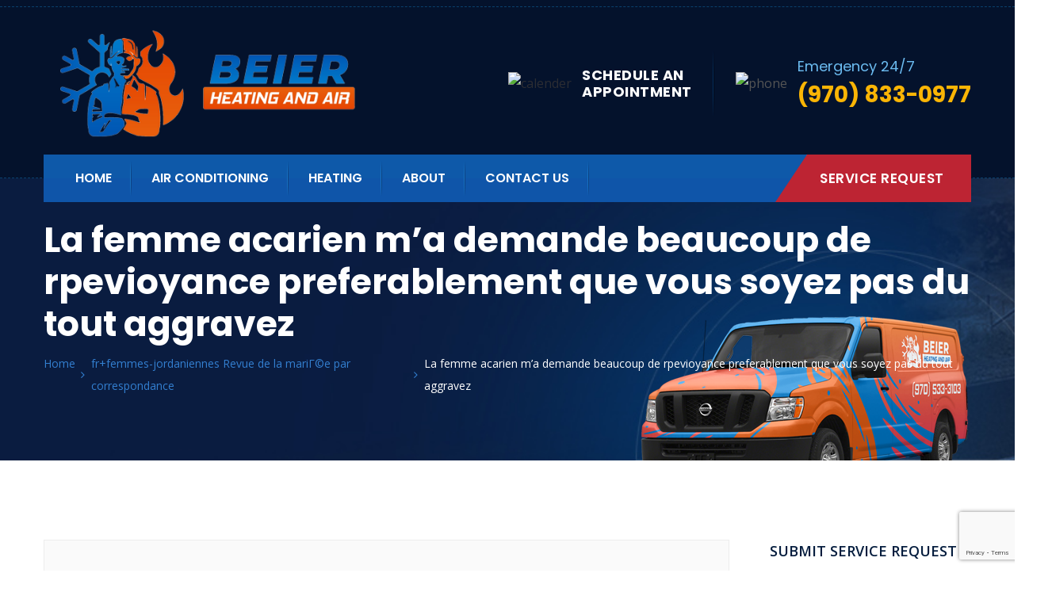

--- FILE ---
content_type: text/html; charset=UTF-8
request_url: https://beierheatingandair.com/la-femme-acarien-m-a-demande-beaucoup-de/
body_size: 20272
content:
<!doctype html>
<html lang="en-US">
<head>
<meta charset="UTF-8">
<meta name="viewport" content="width=device-width, initial-scale=1, maximum-scale=2.0">
<link rel="profile" href="//gmpg.org/xfn/11">
<link rel="pingback" href="https://beierheatingandair.com/xmlrpc.php">

<title>La femme acarien m&#8217;a demande beaucoup de rpevioyance preferablement que vous soyez pas du tout aggravez &#8211; Beier Heating and Air</title>
<meta name='robots' content='max-image-preview:large' />
	<style>img:is([sizes="auto" i], [sizes^="auto," i]) { contain-intrinsic-size: 3000px 1500px }</style>
	<link rel='dns-prefetch' href='//fonts.googleapis.com' />
<link rel="alternate" type="application/rss+xml" title="Beier Heating and Air &raquo; Feed" href="https://beierheatingandair.com/feed/" />
<link rel="alternate" type="application/rss+xml" title="Beier Heating and Air &raquo; Comments Feed" href="https://beierheatingandair.com/comments/feed/" />
<link rel="alternate" type="application/rss+xml" title="Beier Heating and Air &raquo; La femme acarien m&#8217;a demande beaucoup de rpevioyance preferablement que vous soyez pas du tout aggravez Comments Feed" href="https://beierheatingandair.com/la-femme-acarien-m-a-demande-beaucoup-de/feed/" />
<script type="text/javascript">
/* <![CDATA[ */
window._wpemojiSettings = {"baseUrl":"https:\/\/s.w.org\/images\/core\/emoji\/16.0.1\/72x72\/","ext":".png","svgUrl":"https:\/\/s.w.org\/images\/core\/emoji\/16.0.1\/svg\/","svgExt":".svg","source":{"concatemoji":"https:\/\/beierheatingandair.com\/wp-includes\/js\/wp-emoji-release.min.js?ver=6.8.3"}};
/*! This file is auto-generated */
!function(s,n){var o,i,e;function c(e){try{var t={supportTests:e,timestamp:(new Date).valueOf()};sessionStorage.setItem(o,JSON.stringify(t))}catch(e){}}function p(e,t,n){e.clearRect(0,0,e.canvas.width,e.canvas.height),e.fillText(t,0,0);var t=new Uint32Array(e.getImageData(0,0,e.canvas.width,e.canvas.height).data),a=(e.clearRect(0,0,e.canvas.width,e.canvas.height),e.fillText(n,0,0),new Uint32Array(e.getImageData(0,0,e.canvas.width,e.canvas.height).data));return t.every(function(e,t){return e===a[t]})}function u(e,t){e.clearRect(0,0,e.canvas.width,e.canvas.height),e.fillText(t,0,0);for(var n=e.getImageData(16,16,1,1),a=0;a<n.data.length;a++)if(0!==n.data[a])return!1;return!0}function f(e,t,n,a){switch(t){case"flag":return n(e,"\ud83c\udff3\ufe0f\u200d\u26a7\ufe0f","\ud83c\udff3\ufe0f\u200b\u26a7\ufe0f")?!1:!n(e,"\ud83c\udde8\ud83c\uddf6","\ud83c\udde8\u200b\ud83c\uddf6")&&!n(e,"\ud83c\udff4\udb40\udc67\udb40\udc62\udb40\udc65\udb40\udc6e\udb40\udc67\udb40\udc7f","\ud83c\udff4\u200b\udb40\udc67\u200b\udb40\udc62\u200b\udb40\udc65\u200b\udb40\udc6e\u200b\udb40\udc67\u200b\udb40\udc7f");case"emoji":return!a(e,"\ud83e\udedf")}return!1}function g(e,t,n,a){var r="undefined"!=typeof WorkerGlobalScope&&self instanceof WorkerGlobalScope?new OffscreenCanvas(300,150):s.createElement("canvas"),o=r.getContext("2d",{willReadFrequently:!0}),i=(o.textBaseline="top",o.font="600 32px Arial",{});return e.forEach(function(e){i[e]=t(o,e,n,a)}),i}function t(e){var t=s.createElement("script");t.src=e,t.defer=!0,s.head.appendChild(t)}"undefined"!=typeof Promise&&(o="wpEmojiSettingsSupports",i=["flag","emoji"],n.supports={everything:!0,everythingExceptFlag:!0},e=new Promise(function(e){s.addEventListener("DOMContentLoaded",e,{once:!0})}),new Promise(function(t){var n=function(){try{var e=JSON.parse(sessionStorage.getItem(o));if("object"==typeof e&&"number"==typeof e.timestamp&&(new Date).valueOf()<e.timestamp+604800&&"object"==typeof e.supportTests)return e.supportTests}catch(e){}return null}();if(!n){if("undefined"!=typeof Worker&&"undefined"!=typeof OffscreenCanvas&&"undefined"!=typeof URL&&URL.createObjectURL&&"undefined"!=typeof Blob)try{var e="postMessage("+g.toString()+"("+[JSON.stringify(i),f.toString(),p.toString(),u.toString()].join(",")+"));",a=new Blob([e],{type:"text/javascript"}),r=new Worker(URL.createObjectURL(a),{name:"wpTestEmojiSupports"});return void(r.onmessage=function(e){c(n=e.data),r.terminate(),t(n)})}catch(e){}c(n=g(i,f,p,u))}t(n)}).then(function(e){for(var t in e)n.supports[t]=e[t],n.supports.everything=n.supports.everything&&n.supports[t],"flag"!==t&&(n.supports.everythingExceptFlag=n.supports.everythingExceptFlag&&n.supports[t]);n.supports.everythingExceptFlag=n.supports.everythingExceptFlag&&!n.supports.flag,n.DOMReady=!1,n.readyCallback=function(){n.DOMReady=!0}}).then(function(){return e}).then(function(){var e;n.supports.everything||(n.readyCallback(),(e=n.source||{}).concatemoji?t(e.concatemoji):e.wpemoji&&e.twemoji&&(t(e.twemoji),t(e.wpemoji)))}))}((window,document),window._wpemojiSettings);
/* ]]> */
</script>
<link rel='stylesheet' id='bdt-uikit-css' href='https://beierheatingandair.com/wp-content/plugins/bolvo-features/inc/plugins/bdthemes-element-pack/assets/css/bdt-uikit.css?ver=3.5.5' type='text/css' media='all' />
<link rel='stylesheet' id='element-pack-site-css' href='https://beierheatingandair.com/wp-content/plugins/bolvo-features/inc/plugins/bdthemes-element-pack/assets/css/element-pack-site.css?ver=5.8.2' type='text/css' media='all' />
<style id='wp-emoji-styles-inline-css' type='text/css'>

	img.wp-smiley, img.emoji {
		display: inline !important;
		border: none !important;
		box-shadow: none !important;
		height: 1em !important;
		width: 1em !important;
		margin: 0 0.07em !important;
		vertical-align: -0.1em !important;
		background: none !important;
		padding: 0 !important;
	}
</style>
<link rel='stylesheet' id='wp-block-library-css' href='https://beierheatingandair.com/wp-includes/css/dist/block-library/style.min.css?ver=6.8.3' type='text/css' media='all' />
<style id='wp-block-library-theme-inline-css' type='text/css'>
.wp-block-audio :where(figcaption){color:#555;font-size:13px;text-align:center}.is-dark-theme .wp-block-audio :where(figcaption){color:#ffffffa6}.wp-block-audio{margin:0 0 1em}.wp-block-code{border:1px solid #ccc;border-radius:4px;font-family:Menlo,Consolas,monaco,monospace;padding:.8em 1em}.wp-block-embed :where(figcaption){color:#555;font-size:13px;text-align:center}.is-dark-theme .wp-block-embed :where(figcaption){color:#ffffffa6}.wp-block-embed{margin:0 0 1em}.blocks-gallery-caption{color:#555;font-size:13px;text-align:center}.is-dark-theme .blocks-gallery-caption{color:#ffffffa6}:root :where(.wp-block-image figcaption){color:#555;font-size:13px;text-align:center}.is-dark-theme :root :where(.wp-block-image figcaption){color:#ffffffa6}.wp-block-image{margin:0 0 1em}.wp-block-pullquote{border-bottom:4px solid;border-top:4px solid;color:currentColor;margin-bottom:1.75em}.wp-block-pullquote cite,.wp-block-pullquote footer,.wp-block-pullquote__citation{color:currentColor;font-size:.8125em;font-style:normal;text-transform:uppercase}.wp-block-quote{border-left:.25em solid;margin:0 0 1.75em;padding-left:1em}.wp-block-quote cite,.wp-block-quote footer{color:currentColor;font-size:.8125em;font-style:normal;position:relative}.wp-block-quote:where(.has-text-align-right){border-left:none;border-right:.25em solid;padding-left:0;padding-right:1em}.wp-block-quote:where(.has-text-align-center){border:none;padding-left:0}.wp-block-quote.is-large,.wp-block-quote.is-style-large,.wp-block-quote:where(.is-style-plain){border:none}.wp-block-search .wp-block-search__label{font-weight:700}.wp-block-search__button{border:1px solid #ccc;padding:.375em .625em}:where(.wp-block-group.has-background){padding:1.25em 2.375em}.wp-block-separator.has-css-opacity{opacity:.4}.wp-block-separator{border:none;border-bottom:2px solid;margin-left:auto;margin-right:auto}.wp-block-separator.has-alpha-channel-opacity{opacity:1}.wp-block-separator:not(.is-style-wide):not(.is-style-dots){width:100px}.wp-block-separator.has-background:not(.is-style-dots){border-bottom:none;height:1px}.wp-block-separator.has-background:not(.is-style-wide):not(.is-style-dots){height:2px}.wp-block-table{margin:0 0 1em}.wp-block-table td,.wp-block-table th{word-break:normal}.wp-block-table :where(figcaption){color:#555;font-size:13px;text-align:center}.is-dark-theme .wp-block-table :where(figcaption){color:#ffffffa6}.wp-block-video :where(figcaption){color:#555;font-size:13px;text-align:center}.is-dark-theme .wp-block-video :where(figcaption){color:#ffffffa6}.wp-block-video{margin:0 0 1em}:root :where(.wp-block-template-part.has-background){margin-bottom:0;margin-top:0;padding:1.25em 2.375em}
</style>
<style id='classic-theme-styles-inline-css' type='text/css'>
/*! This file is auto-generated */
.wp-block-button__link{color:#fff;background-color:#32373c;border-radius:9999px;box-shadow:none;text-decoration:none;padding:calc(.667em + 2px) calc(1.333em + 2px);font-size:1.125em}.wp-block-file__button{background:#32373c;color:#fff;text-decoration:none}
</style>
<style id='global-styles-inline-css' type='text/css'>
:root{--wp--preset--aspect-ratio--square: 1;--wp--preset--aspect-ratio--4-3: 4/3;--wp--preset--aspect-ratio--3-4: 3/4;--wp--preset--aspect-ratio--3-2: 3/2;--wp--preset--aspect-ratio--2-3: 2/3;--wp--preset--aspect-ratio--16-9: 16/9;--wp--preset--aspect-ratio--9-16: 9/16;--wp--preset--color--black: #000000;--wp--preset--color--cyan-bluish-gray: #abb8c3;--wp--preset--color--white: #ffffff;--wp--preset--color--pale-pink: #f78da7;--wp--preset--color--vivid-red: #cf2e2e;--wp--preset--color--luminous-vivid-orange: #ff6900;--wp--preset--color--luminous-vivid-amber: #fcb900;--wp--preset--color--light-green-cyan: #7bdcb5;--wp--preset--color--vivid-green-cyan: #00d084;--wp--preset--color--pale-cyan-blue: #8ed1fc;--wp--preset--color--vivid-cyan-blue: #0693e3;--wp--preset--color--vivid-purple: #9b51e0;--wp--preset--gradient--vivid-cyan-blue-to-vivid-purple: linear-gradient(135deg,rgba(6,147,227,1) 0%,rgb(155,81,224) 100%);--wp--preset--gradient--light-green-cyan-to-vivid-green-cyan: linear-gradient(135deg,rgb(122,220,180) 0%,rgb(0,208,130) 100%);--wp--preset--gradient--luminous-vivid-amber-to-luminous-vivid-orange: linear-gradient(135deg,rgba(252,185,0,1) 0%,rgba(255,105,0,1) 100%);--wp--preset--gradient--luminous-vivid-orange-to-vivid-red: linear-gradient(135deg,rgba(255,105,0,1) 0%,rgb(207,46,46) 100%);--wp--preset--gradient--very-light-gray-to-cyan-bluish-gray: linear-gradient(135deg,rgb(238,238,238) 0%,rgb(169,184,195) 100%);--wp--preset--gradient--cool-to-warm-spectrum: linear-gradient(135deg,rgb(74,234,220) 0%,rgb(151,120,209) 20%,rgb(207,42,186) 40%,rgb(238,44,130) 60%,rgb(251,105,98) 80%,rgb(254,248,76) 100%);--wp--preset--gradient--blush-light-purple: linear-gradient(135deg,rgb(255,206,236) 0%,rgb(152,150,240) 100%);--wp--preset--gradient--blush-bordeaux: linear-gradient(135deg,rgb(254,205,165) 0%,rgb(254,45,45) 50%,rgb(107,0,62) 100%);--wp--preset--gradient--luminous-dusk: linear-gradient(135deg,rgb(255,203,112) 0%,rgb(199,81,192) 50%,rgb(65,88,208) 100%);--wp--preset--gradient--pale-ocean: linear-gradient(135deg,rgb(255,245,203) 0%,rgb(182,227,212) 50%,rgb(51,167,181) 100%);--wp--preset--gradient--electric-grass: linear-gradient(135deg,rgb(202,248,128) 0%,rgb(113,206,126) 100%);--wp--preset--gradient--midnight: linear-gradient(135deg,rgb(2,3,129) 0%,rgb(40,116,252) 100%);--wp--preset--font-size--small: 13px;--wp--preset--font-size--medium: 20px;--wp--preset--font-size--large: 36px;--wp--preset--font-size--x-large: 42px;--wp--preset--spacing--20: 0.44rem;--wp--preset--spacing--30: 0.67rem;--wp--preset--spacing--40: 1rem;--wp--preset--spacing--50: 1.5rem;--wp--preset--spacing--60: 2.25rem;--wp--preset--spacing--70: 3.38rem;--wp--preset--spacing--80: 5.06rem;--wp--preset--shadow--natural: 6px 6px 9px rgba(0, 0, 0, 0.2);--wp--preset--shadow--deep: 12px 12px 50px rgba(0, 0, 0, 0.4);--wp--preset--shadow--sharp: 6px 6px 0px rgba(0, 0, 0, 0.2);--wp--preset--shadow--outlined: 6px 6px 0px -3px rgba(255, 255, 255, 1), 6px 6px rgba(0, 0, 0, 1);--wp--preset--shadow--crisp: 6px 6px 0px rgba(0, 0, 0, 1);}:where(.is-layout-flex){gap: 0.5em;}:where(.is-layout-grid){gap: 0.5em;}body .is-layout-flex{display: flex;}.is-layout-flex{flex-wrap: wrap;align-items: center;}.is-layout-flex > :is(*, div){margin: 0;}body .is-layout-grid{display: grid;}.is-layout-grid > :is(*, div){margin: 0;}:where(.wp-block-columns.is-layout-flex){gap: 2em;}:where(.wp-block-columns.is-layout-grid){gap: 2em;}:where(.wp-block-post-template.is-layout-flex){gap: 1.25em;}:where(.wp-block-post-template.is-layout-grid){gap: 1.25em;}.has-black-color{color: var(--wp--preset--color--black) !important;}.has-cyan-bluish-gray-color{color: var(--wp--preset--color--cyan-bluish-gray) !important;}.has-white-color{color: var(--wp--preset--color--white) !important;}.has-pale-pink-color{color: var(--wp--preset--color--pale-pink) !important;}.has-vivid-red-color{color: var(--wp--preset--color--vivid-red) !important;}.has-luminous-vivid-orange-color{color: var(--wp--preset--color--luminous-vivid-orange) !important;}.has-luminous-vivid-amber-color{color: var(--wp--preset--color--luminous-vivid-amber) !important;}.has-light-green-cyan-color{color: var(--wp--preset--color--light-green-cyan) !important;}.has-vivid-green-cyan-color{color: var(--wp--preset--color--vivid-green-cyan) !important;}.has-pale-cyan-blue-color{color: var(--wp--preset--color--pale-cyan-blue) !important;}.has-vivid-cyan-blue-color{color: var(--wp--preset--color--vivid-cyan-blue) !important;}.has-vivid-purple-color{color: var(--wp--preset--color--vivid-purple) !important;}.has-black-background-color{background-color: var(--wp--preset--color--black) !important;}.has-cyan-bluish-gray-background-color{background-color: var(--wp--preset--color--cyan-bluish-gray) !important;}.has-white-background-color{background-color: var(--wp--preset--color--white) !important;}.has-pale-pink-background-color{background-color: var(--wp--preset--color--pale-pink) !important;}.has-vivid-red-background-color{background-color: var(--wp--preset--color--vivid-red) !important;}.has-luminous-vivid-orange-background-color{background-color: var(--wp--preset--color--luminous-vivid-orange) !important;}.has-luminous-vivid-amber-background-color{background-color: var(--wp--preset--color--luminous-vivid-amber) !important;}.has-light-green-cyan-background-color{background-color: var(--wp--preset--color--light-green-cyan) !important;}.has-vivid-green-cyan-background-color{background-color: var(--wp--preset--color--vivid-green-cyan) !important;}.has-pale-cyan-blue-background-color{background-color: var(--wp--preset--color--pale-cyan-blue) !important;}.has-vivid-cyan-blue-background-color{background-color: var(--wp--preset--color--vivid-cyan-blue) !important;}.has-vivid-purple-background-color{background-color: var(--wp--preset--color--vivid-purple) !important;}.has-black-border-color{border-color: var(--wp--preset--color--black) !important;}.has-cyan-bluish-gray-border-color{border-color: var(--wp--preset--color--cyan-bluish-gray) !important;}.has-white-border-color{border-color: var(--wp--preset--color--white) !important;}.has-pale-pink-border-color{border-color: var(--wp--preset--color--pale-pink) !important;}.has-vivid-red-border-color{border-color: var(--wp--preset--color--vivid-red) !important;}.has-luminous-vivid-orange-border-color{border-color: var(--wp--preset--color--luminous-vivid-orange) !important;}.has-luminous-vivid-amber-border-color{border-color: var(--wp--preset--color--luminous-vivid-amber) !important;}.has-light-green-cyan-border-color{border-color: var(--wp--preset--color--light-green-cyan) !important;}.has-vivid-green-cyan-border-color{border-color: var(--wp--preset--color--vivid-green-cyan) !important;}.has-pale-cyan-blue-border-color{border-color: var(--wp--preset--color--pale-cyan-blue) !important;}.has-vivid-cyan-blue-border-color{border-color: var(--wp--preset--color--vivid-cyan-blue) !important;}.has-vivid-purple-border-color{border-color: var(--wp--preset--color--vivid-purple) !important;}.has-vivid-cyan-blue-to-vivid-purple-gradient-background{background: var(--wp--preset--gradient--vivid-cyan-blue-to-vivid-purple) !important;}.has-light-green-cyan-to-vivid-green-cyan-gradient-background{background: var(--wp--preset--gradient--light-green-cyan-to-vivid-green-cyan) !important;}.has-luminous-vivid-amber-to-luminous-vivid-orange-gradient-background{background: var(--wp--preset--gradient--luminous-vivid-amber-to-luminous-vivid-orange) !important;}.has-luminous-vivid-orange-to-vivid-red-gradient-background{background: var(--wp--preset--gradient--luminous-vivid-orange-to-vivid-red) !important;}.has-very-light-gray-to-cyan-bluish-gray-gradient-background{background: var(--wp--preset--gradient--very-light-gray-to-cyan-bluish-gray) !important;}.has-cool-to-warm-spectrum-gradient-background{background: var(--wp--preset--gradient--cool-to-warm-spectrum) !important;}.has-blush-light-purple-gradient-background{background: var(--wp--preset--gradient--blush-light-purple) !important;}.has-blush-bordeaux-gradient-background{background: var(--wp--preset--gradient--blush-bordeaux) !important;}.has-luminous-dusk-gradient-background{background: var(--wp--preset--gradient--luminous-dusk) !important;}.has-pale-ocean-gradient-background{background: var(--wp--preset--gradient--pale-ocean) !important;}.has-electric-grass-gradient-background{background: var(--wp--preset--gradient--electric-grass) !important;}.has-midnight-gradient-background{background: var(--wp--preset--gradient--midnight) !important;}.has-small-font-size{font-size: var(--wp--preset--font-size--small) !important;}.has-medium-font-size{font-size: var(--wp--preset--font-size--medium) !important;}.has-large-font-size{font-size: var(--wp--preset--font-size--large) !important;}.has-x-large-font-size{font-size: var(--wp--preset--font-size--x-large) !important;}
:where(.wp-block-post-template.is-layout-flex){gap: 1.25em;}:where(.wp-block-post-template.is-layout-grid){gap: 1.25em;}
:where(.wp-block-columns.is-layout-flex){gap: 2em;}:where(.wp-block-columns.is-layout-grid){gap: 2em;}
:root :where(.wp-block-pullquote){font-size: 1.5em;line-height: 1.6;}
</style>
<link rel='stylesheet' id='redux-extendify-styles-css' href='https://beierheatingandair.com/wp-content/plugins/redux-framework/redux-core/assets/css/extendify-utilities.css?ver=4.4.1' type='text/css' media='all' />
<link rel='stylesheet' id='contact-form-7-css' href='https://beierheatingandair.com/wp-content/plugins/contact-form-7/includes/css/styles.css?ver=5.7.6' type='text/css' media='all' />
<link rel='stylesheet' id='hfe-style-css' href='https://beierheatingandair.com/wp-content/plugins/bolvo-features/inc/plugins/header-footer-elementor/assets/css/header-footer-elementor.css?ver=1.6.3' type='text/css' media='all' />
<link rel='stylesheet' id='elementor-icons-css' href='https://beierheatingandair.com/wp-content/plugins/elementor/assets/lib/eicons/css/elementor-icons.min.css?ver=5.13.0' type='text/css' media='all' />
<link rel='stylesheet' id='elementor-frontend-css' href='https://beierheatingandair.com/wp-content/plugins/elementor/assets/css/frontend-lite.min.css?ver=3.5.0' type='text/css' media='all' />
<link rel='stylesheet' id='elementor-post-5-css' href='https://beierheatingandair.com/wp-content/uploads/elementor/css/post-5.css?ver=1685256164' type='text/css' media='all' />
<link rel='stylesheet' id='elementor-post-305-css' href='https://beierheatingandair.com/wp-content/uploads/elementor/css/post-305.css?ver=1685256293' type='text/css' media='all' />
<link rel='stylesheet' id='hfe-widgets-style-css' href='https://beierheatingandair.com/wp-content/plugins/bolvo-features/inc/plugins/header-footer-elementor/inc/widgets-css/frontend.css?ver=1.6.3' type='text/css' media='all' />
<link rel='stylesheet' id='airtech-gutenberg-blocks-css' href='https://beierheatingandair.com/wp-content/themes/airtech/assets/css/base/gutenberg-blocks.css?ver=2.7' type='text/css' media='all' />
<style id='airtech-gutenberg-blocks-inline-css' type='text/css'>

			
</style>
<link rel='stylesheet' id='airtech-icons-css' href='https://beierheatingandair.com/wp-content/themes/airtech/assets/css/base/icons.css?ver=2.7' type='text/css' media='all' />
<link rel='stylesheet' id='bootstrap-css' href='https://beierheatingandair.com/wp-content/themes/airtech/assets/css/bootstrap.min.css' type='text/css' media='all' />
<link rel='stylesheet' id='fontawesome-css' href='https://beierheatingandair.com/wp-content/themes/airtech/assets/css/font-awesome.min.css' type='text/css' media='all' />
<link rel='stylesheet' id='linearicons-css' href='https://beierheatingandair.com/wp-content/themes/airtech/assets/vendors/linearicons/style.css' type='text/css' media='all' />
<link rel='stylesheet' id='stroke-icon-css' href='https://beierheatingandair.com/wp-content/themes/airtech/assets/vendors/stroke-icon/style.css' type='text/css' media='all' />
<link rel='stylesheet' id='owl-carousel-css' href='https://beierheatingandair.com/wp-content/themes/airtech/assets/vendors/owl-carousel/assets/owl.carousel.min.css' type='text/css' media='all' />
<link rel='stylesheet' id='simpleLightbox-css' href='https://beierheatingandair.com/wp-content/themes/airtech/assets/vendors/lightbox/simpleLightbox.css' type='text/css' media='all' />
<link rel='stylesheet' id='magnific-popup-css' href='https://beierheatingandair.com/wp-content/themes/airtech/assets/vendors/popup/magnific-popup.css' type='text/css' media='all' />
<link rel='stylesheet' id='nice-select-css' href='https://beierheatingandair.com/wp-content/themes/airtech/assets/vendors/nice-selector/css/nice-select.css' type='text/css' media='all' />
<link rel='stylesheet' id='tempusdominusbootstrap-css' href='https://beierheatingandair.com/wp-content/themes/airtech/assets/vendors/time-date-picker/tempusdominus-bootstrap-4.min.css' type='text/css' media='all' />
<link rel='stylesheet' id='airtech-style-css' href='https://beierheatingandair.com/wp-content/themes/airtech/style.css?ver=2.7' type='text/css' media='all' />
<link rel='stylesheet' id='airtech-styles-css' href='https://beierheatingandair.com/wp-content/themes/airtech/assets/css/themestyles.css' type='text/css' media='all' />
<style id='airtech-styles-inline-css' type='text/css'>


			

                .breadcrumb_area{
                        background-image:  url('https://beierheatingandair.com/wp-content/uploads/2021/12/breadcrumb-1.jpg');
                }/* addon: Welcome area *//* addon: Home Video Area */.company_video_area {background-image: url(https://airtech2.bolvo.com/demo/wp-content/uploads/sites/2/2019/08/company-bg.jpg);}/* addon: Home Team */.our_team_area {background: #f0edf7;}
	                .logo.main img{
	                        width:  87%;
	                }
					
	                .header_area .logo2 img{
	                        width:  87%;
	                }
					
					@media(max-width: 991px) {
		                .logo.navbar-brand img{
		                        width:  100%;
		                }
		                .header_area .logo2 img{
		                        width:  100%;
		                }
	                }
					
</style>
<link rel='stylesheet' id='airtech-responsive-css' href='https://beierheatingandair.com/wp-content/themes/airtech/assets/css/responsive.css' type='text/css' media='all' />
<link rel='stylesheet' id='airtech-fonts-css' href='https://fonts.googleapis.com/css?family=Open+Sans%3A300%2C300i%2C400%2C400i%2C600%2C700%7CPlayfair+Display%3A400%2C700%2C900%7CPoppins%3A300%2C400%2C400i%2C500%2C500i%2C600%2C600i%2C700&#038;subset=latin%2Clatin-ext' type='text/css' media='all' />
<link rel='stylesheet' id='google-fonts-1-css' href='https://fonts.googleapis.com/css?family=Roboto%3A100%2C100italic%2C200%2C200italic%2C300%2C300italic%2C400%2C400italic%2C500%2C500italic%2C600%2C600italic%2C700%2C700italic%2C800%2C800italic%2C900%2C900italic%7CRoboto+Slab%3A100%2C100italic%2C200%2C200italic%2C300%2C300italic%2C400%2C400italic%2C500%2C500italic%2C600%2C600italic%2C700%2C700italic%2C800%2C800italic%2C900%2C900italic&#038;display=auto&#038;ver=6.8.3' type='text/css' media='all' />
<script type="text/javascript" src="https://beierheatingandair.com/wp-includes/js/jquery/jquery.min.js?ver=3.7.1" id="jquery-core-js"></script>
<script type="text/javascript" src="https://beierheatingandair.com/wp-includes/js/jquery/jquery-migrate.min.js?ver=3.4.1" id="jquery-migrate-js"></script>
<link rel="https://api.w.org/" href="https://beierheatingandair.com/wp-json/" /><link rel="alternate" title="JSON" type="application/json" href="https://beierheatingandair.com/wp-json/wp/v2/posts/17959" /><link rel="EditURI" type="application/rsd+xml" title="RSD" href="https://beierheatingandair.com/xmlrpc.php?rsd" />
<meta name="generator" content="WordPress 6.8.3" />
<link rel="canonical" href="https://beierheatingandair.com/la-femme-acarien-m-a-demande-beaucoup-de/" />
<link rel='shortlink' href='https://beierheatingandair.com/?p=17959' />
<link rel="alternate" title="oEmbed (JSON)" type="application/json+oembed" href="https://beierheatingandair.com/wp-json/oembed/1.0/embed?url=https%3A%2F%2Fbeierheatingandair.com%2Fla-femme-acarien-m-a-demande-beaucoup-de%2F" />
<link rel="alternate" title="oEmbed (XML)" type="text/xml+oembed" href="https://beierheatingandair.com/wp-json/oembed/1.0/embed?url=https%3A%2F%2Fbeierheatingandair.com%2Fla-femme-acarien-m-a-demande-beaucoup-de%2F&#038;format=xml" />
<meta name="generator" content="Redux 4.4.1" /><script type="application/ld+json">{
    "@context": "http://schema.org",
    "@type": "LocalBusiness",
    "name": "Beier Heating and Air",
    "openingHours": "Open 24 hours from Monday to Sunday",
    "additionalProperty": "https://en.wikipedia.org/wiki/Heating,_ventilation,_and_air_conditioning",
    "additionalType": "http://productontology.org/id/Heating,_ventilation,_and_air_conditioning",
    "areaServed": {
        "@type": "GeoCircle",
        "name": "Beier Heating and Air service area",
        "geoMidpoint": {
            "@type": "GeoCoordinates",
            "postalCode": "80550",
            "latitude": "40.4658398",
            "longitude": "-104.8860705",
            "description": "Our office location can be found here.",
            "name": "Beier Heating and Air geo location"
        },
        "geoRadius": "20000",
        "description": "Beier Heating and Air proudly serves the entire city of Windsor Colorado"
    },
    "email": "info@beierheatingandair.com",
    "address": {
        "@type": "PostalAddress",
        "postalCode": "80550",
        "addressRegion": "Colorado",
        "addressCountry": "United States",
        "streetAddress": "9217 Eastman Park Drive #unit 3 suite b",
        "addressLocality": "Windsor"
    },
    "paymentAccepted": "Cash, Credit Card",
    "telephone": "+19702814550",
    "image": {
        "@type": "ImageObject",
        "name": "Beier Heating and Air image",
        "url": "https://cdn-epljh.nitrocdn.com/rlhSJNdunmliUpqzYxHLwlsaqglAoFSx/assets/static/optimized/rev-56f5415/wp-content/uploads/2019/09/r-service-3.png"
    },
    "ContactPoint": {
        "@type": "ContactPoint",
        "name": "Beier Heating and Air inquiry",
        "availableLanguage": "https://en.wikipedia.org/wiki/List_of_dialects_of_the_English_language",
        "telephone": "+19702814550",
        "contactType": "customer support",
        "@id": "https://beierheatingandair.com/contact"
    },
    "geo": {
        "@type": "GeoCoordinates",
        "latitude": "40.4658398",
        "longitude": "-104.8860705",
        "description": "Our office location can be found here.",
        "name": "Beier Heating and Air geo location"
    },
    "description": "Beier Heating and Air Conditioning are proud to serve the Front Range area. Our heating and cooling service expert are here for you.",
    "priceRange": "100-10000",
    "url": "https://beierheatingandair.com/",
    "currenciesAccepted": "$",
    "hasMap": "https://www.google.com/maps?cid=8715928410535797397",
    "logo": "https://cdn-epljh.nitrocdn.com/rlhSJNdunmliUpqzYxHLwlsaqglAoFSx/assets/static/optimized/rev-56f5415/wp-content/uploads/2021/12/BeierHeatingandAirWideLogoS.png",
    "serviceArea": {
        "@type": "GeoCircle",
        "name": "Beier Heating and Air service area",
        "geoMidpoint": {
            "@type": "GeoCoordinates",
            "postalCode": "80550",
            "latitude": "40.4658398",
            "longitude": "-104.8860705",
            "description": "Our office location can be found here.",
            "name": "Beier Heating and Air geo location"
        },
        "geoRadius": "20000",
        "description": "Beier Heating and Air proudly serves the entire city of Windsor"
    },
    "sameAs": [
        "https://www.facebook.com/beierhvac/",
        "https://www.youtube.com/channel/UCuvVqqOBrXIP0QXG1wQBsQA/featured",
        "https://beierheatingandair.com/services/air-conditioning-repair-and-maintenance",
        "https://beierheatingandair.com/service-areas/fort-collins-furnace-and-air-conditioner-repair"
    ],
    "@id": "https://beierheatingandair.com/"
}</script>

<!-- Theme version -->
<meta name="generator" content="Airtech 2.7" />

<!-- Meta Pixel Code -->
<script type='text/javascript'>
!function(f,b,e,v,n,t,s){if(f.fbq)return;n=f.fbq=function(){n.callMethod?
n.callMethod.apply(n,arguments):n.queue.push(arguments)};if(!f._fbq)f._fbq=n;
n.push=n;n.loaded=!0;n.version='2.0';n.queue=[];t=b.createElement(e);t.async=!0;
t.src=v;s=b.getElementsByTagName(e)[0];s.parentNode.insertBefore(t,s)}(window,
document,'script','https://connect.facebook.net/en_US/fbevents.js?v=next');
</script>
<!-- End Meta Pixel Code -->

      <script type='text/javascript'>
        var url = window.location.href + '?ob=open-bridge';
        fbq('set', 'openbridge', '256984716544675', url);
      </script>
    <script type='text/javascript'>fbq('init', '256984716544675', {}, {
    "agent": "wordpress-6.8.3-3.0.11"
})</script><script type='text/javascript'>
    fbq('track', 'PageView', []);
  </script>
<!-- Meta Pixel Code -->
<noscript>
<img height="1" width="1" style="display:none" alt="fbpx"
src="https://www.facebook.com/tr?id=256984716544675&ev=PageView&noscript=1" />
</noscript>
<!-- End Meta Pixel Code -->
<script id='nitro-telemetry-meta' nitro-exclude>window.NPTelemetryMetadata={missReason: (!window.NITROPACK_STATE ? 'cache not found' : 'hit'),pageType: 'post',}</script><script id='nitro-telemetry'>(()=>{window.NitroPack=window.NitroPack||{coreVersion:"na",isCounted:!1};let e=document.createElement("script");if(e.src="https://nitroscripts.com/rlhSJNdunmliUpqzYxHLwlsaqglAoFSx",e.async=!0,e.id="nitro-script",document.head.appendChild(e),!window.NitroPack.isCounted){window.NitroPack.isCounted=!0;let t=()=>{navigator.sendBeacon("https://to.getnitropack.com/p",JSON.stringify({siteId:"rlhSJNdunmliUpqzYxHLwlsaqglAoFSx",url:window.location.href,isOptimized:!!window.IS_NITROPACK,coreVersion:"na",missReason:window.NPTelemetryMetadata?.missReason||"",pageType:window.NPTelemetryMetadata?.pageType||"",isEligibleForOptimization:!!window.NPTelemetryMetadata?.isEligibleForOptimization}))};(()=>{let e=()=>new Promise(e=>{"complete"===document.readyState?e():window.addEventListener("load",e)}),i=()=>new Promise(e=>{document.prerendering?document.addEventListener("prerenderingchange",e,{once:!0}):e()}),a=async()=>{await i(),await e(),t()};a()})(),window.addEventListener("pageshow",e=>{if(e.persisted){let i=document.prerendering||self.performance?.getEntriesByType?.("navigation")[0]?.activationStart>0;"visible"!==document.visibilityState||i||t()}})}})();</script><link rel="icon" href="https://beierheatingandair.com/wp-content/uploads/2021/12/favicon-32x32-1.png" sizes="32x32" />
<link rel="icon" href="https://beierheatingandair.com/wp-content/uploads/2021/12/favicon-32x32-1.png" sizes="192x192" />
<link rel="apple-touch-icon" href="https://beierheatingandair.com/wp-content/uploads/2021/12/favicon-32x32-1.png" />
<meta name="msapplication-TileImage" content="https://beierheatingandair.com/wp-content/uploads/2021/12/favicon-32x32-1.png" />
		<style type="text/css" id="wp-custom-css">
			#comments , .blog_item .entry-header .entry-meta {
	display:none;
}

.section-con.section-five{
display:none;	
}

.home_banner_area {
    background: url(https://beierheatingandair.com/wp-content/uploads/2021/12/home-banner-n.jpg) no-repeat scroll center center;
}

.our_team_area {
display:none;
}

.f_widgets .nav { 
	columns: 1;
	display: inline-block;
	width:48%;
	vertical-align: top;
}

.f_widgets .nav li{ 
	width: 100%;
}

.link_widget .nav li:last-child a {
  font-weight: normal;
}

.map-full .cpt_info h3{
	font-size:14px
}

.manage_width {
	max-width:1200px;
	margin:0px auto;
}


.section-con .elementor-container{
  max-width: 1220px !important;
overflow: hidden;}

.section-con .elementor-container .elementor-container{
  max-width:100%
}

.section_top section .elementor-position-left .elementor-widget-container{
  border:none !important;
  box-shadow: 0 0 10px rgba(0,0,0,0.1);
  border-radius: 4px;
}
.section_top section .elementor-widget-image,
.section_top section .elementor-widget-image *{
  height:100% !important; 
}
.section_top section .elementor-widget-image img{
  max-height: 570px !important;
}
.section_two section{
  text-align:center;
}
.section_two section ~ section{
  max-width:1000px;
  margin:auto;
  margin-top:30px;
}
.section_two section .elementor-widget-heading .elementor-widget-container{
  display:inline-flex;
  margin:auto;
  background:#fff;
  font-weight: 900;
  font-size: 25px;
  align-items: center;
  margin-bottom: 12px;
  padding: .65rem 2rem;
  display: inline-flex;
  justify-content: center;
  text-transform: capitalize;
  color: #191819!important;
  background-color: #fff!important;
  -webkit-transform: skew(-20deg);
  -moz-transform: skew(-20deg);
  -ms-transform: skew(-20deg);
  -o-transform: skew(-20deg);
  transform: skew(-20deg);
}
.section_two section .elementor-widget-heading .elementor-widget-container .elementor-heading-title{
   -webkit-transform: skew(20deg);
  -moz-transform: skew(20deg);
  -ms-transform: skew(20deg);
  -o-transform: skew(20deg);
  font-size: 30px;transform: skew(20deg);
}
.section_two section ~ section .elementor-icon-box-content{
  background: #13213b;
  padding: 55px 30px 40px 40px; 
  border-radius: 10px 10px 10px 10px;
  box-shadow: 21px 21px 59px 0px rgb(28 137 212 / 10%);
  -webkit-transform: skewY(-4deg);
  -ms-transform: skewY(-4deg);
  transform: skewY(-4deg);
  display: flex;flex-direction: column;
}
.section_two section ~ section .elementor-icon-box-content h3,
.section_two section ~ section .elementor-icon-box-content p{
   -webkit-transform: skewY(4deg);
  -ms-transform: skewY(4deg);
  transform: skewY(4deg);
}
.section_two section ~ section .elementor-icon-box-content *{
  color:#fff
}
.section_two section ~ section .elementor-inner-column:nth-child(2) .elementor-icon-box-content{
  background: #bd2433;
}

.section_two section ~ section .elementor-icon-box-content .elementor-icon-box-description{
  font-weight: 900;
  font-size: 45px;line-height: 100%;text-transform: uppercase;order: -1;margin-bottom: 20px;margin-top: 0;}
.section-three{
  padding:100px 0;
}
.section-three .elementor-inner-section .elementor-column-gap-default::after,
.section-three .elementor-inner-section .elementor-column-gap-default::before{
  display:none !important;
}
.section-three .elementor-inner-section .elementor-column-gap-default{
  display:grid;
  grid-template-columns:1fr 1fr
;grid-gap: 30px; margin-bottom:20px}
.section-three .elementor-inner-section .elementor-column-gap-default *{
  width:100%;
}
.section-three .elementor-inner-section .elementor-column-gap-default .elementor-widget-wrap{
  background:#fff;
  border-radius:5px;
  position:relative;
  padding: 40px;
  padding-left: 130px;
padding-bottom: 25px;}
.section-three .elementor-inner-section .elementor-column-gap-default .elementor-widget-wrap .elementor-widget-icon{
  position:absolute;
  left:40px;
  width:auto;
}
.section-three .elementor-inner-section .elementor-column-gap-default .elementor-widget-wrap .elementor-widget-icon {
  background:#0e59a9;
  background: #0e59a9;
      width: 60px;
    height: 60px;
  -webkit-transition: .25s linear;
  -moz-transition: .25s linear;
  -ms-transition: .25s linear;
  -o-transition: .25s linear;
  transition: .25s linear;
  -webkit-transform: rotate(45deg);
  -moz-transform: rotate(45deg);
  -ms-transform: rotate(45deg);
  -o-transform: rotate(45deg);
  transform: rotate(45deg);
  border: 2px solid #56c7da;
}
.section-three .elementor-inner-section .elementor-column-gap-default .elementor-widget-wrap .elementor-widget-icon i{
  color:#fff;
   -webkit-transform: rotate(-45deg);
  -moz-transform: rotate(-45deg);
  -ms-transform: rotate(-45deg);
  -o-transform: rotate(-45deg);
  transform: rotate-(45deg);
  font-size:30px
;position: relative;top: 12px;}
.section-three .elementor-inner-section .elementor-column-gap-default .elementor-widget-wrap h2{
  color:#bd2433;
  font-weight:bold;
  font-size:26px;
  margin:0px;
  margin-bottom:-15px;
}
.section-three .elementor-inner-section .elementor-column-gap-default .elementor-widget-wrap .elementor-button{
  width:auto;
  background:#bd2433;
}
.section-four{
  padding:100px 0;
}
.section-four .elementor-heading-title {
  color:#bd2433;
font-weight: 900;font-size: 36px;line-height: 40px;}
.section-four .elementor-button-wrapper{
  display:none
}
.section-four .about-us-text{
  width:100%;
  max-width:100%;
  padding:0px;
}
.section-four .elementor-element-845c740 *{
  height:100%
}
.section-four .elementor-element-845c740 img{
  background:#fff;
  padding:15px;
  height:100% !important;
  box-shadow:0 0 10px rgba(0,0,0,0.1);
}

.section-five{
  padding:80px 0;
}
.section-five .bdt-position-top-left a ~ a{
  display:none !important;
}
.section-five .bdt-post-grid-title a{
  font-weight:bold
}
.section-five .bdt-position-medium{
  font-size:18px;
}

.section-siz{
  background:#0b1529;
  padding:100px 0;
  color:#fff;
}
.section-siz .elementor-heading-title {
  color:#fab505;
  font-size:35px;
}
.section-siz .elementor-button{
  width:auto;
  background:#bd2433;
}

.section_top{
  padding:60px 0;
}
.section_top .elementor-icon{
  box-shadow: 0px 0px 18px 0px rgb(0 0 0 / 14%);
    background: #0e59a9;
padding: 18px;border-radius: 6px;color: #fff;}
.section_top .elementor-icon i{
  font-size:30px;
}
.section_top .elementor-icon-box-title{
  font-weight:bold;
  color:#bd2433
}
.section_top .elementor-icon-box-description ~ div a{
  clear: both;
display: inline-block;background: #bd2433;/* float: left; */padding: 4px 20px;border-radius: 3px;color: #fff; 
    margin-top: 10px;}
.section_top section .elementor-widget-image img {
    max-height: 709px !important;
    padding: 7px;
    background: #fff;
    box-shadow: 0 0 10px rgb(0 0 0 / 10%);
    border-radius: 6px;
}
.section-three .elementor-heading-title {
  font-weight:bold;
  text-align:left;
  font-size:40px;
  margin-bottom:20px;
}
.section_top  .elementor-heading-title {
  font-weight:bold;
  text-align:center;
  font-size:40px;
  margin-bottom:20px;
}
.section_top_most .elementor-container{
  background:#fab505
;height: auto;min-height: unset; margin-top: 50px;padding: 28px 15px;padding-bottom: 10px;border-radius: 6px;}
.section_top_most .elementor-container .elementor-element-f51d0d8 h2{
  font-weight:bold;
  color:#fff;
  margin:0px;
}
.section_top_most .elementor-container .elementor-element-a953cc0 .textwidget a
{
  font-weight:bold; font-size: 25px;
}
.section_top_most .elementor-container .elementor-element-97c48f5 .elementor-element-populated{
  display: grid;
  grid-template-columns:1fr 1fr 1fr
;padding: 0;height: auto;min-height: unset;}

.section_top_most .elementor-container .elementor-element-97c48f5 .elementor-element-populated *{
  margin:0px;
}
.section_top_most .elementor-container .elementor-element-97c48f5 .elementor-element-populated .elementor-image-box-wrapper .elementor-image-box-img{
  display:flex;
  background: #0b97ab;
    display: flex;
    align-items: center;
    justify-content: center;
  width: 75px;
    height: 75px;
    -webkit-transform: rotate(45deg);
    -moz-transform: rotate(45deg);
    -ms-transform: rotate(45deg);
    -o-transform: rotate(45deg);
    transform: rotate(45deg);
}
.section_top_most .elementor-container .elementor-element-97c48f5 .elementor-element-populated .elementor-image-box-wrapper .elementor-image-box-img img{
   -webkit-transform: rotate-45deg);
    -moz-transform: rotate(-45deg);
    -ms-transform: rotate(-45deg);
    -o-transform: rotate(-45deg);
    transform: rotate(-45deg);
}
.section_top_most .elementor-container .elementor-element-97c48f5 .elementor-element-populated .elementor-image-box-wrapper{display: flex;align-items: center;}
.section_top_most .elementor-container .elementor-element-97c48f5 .elementor-element-populated .elementor-image-box-wrapper *{
  width:auto;
}
.section_top_most .elementor-container .elementor-element-97c48f5 .elementor-element-populated .elementor-image-box-wrapper .elementor-image-box-content{
  background:#bd2433
;margin-left: -15px;margin-top: -10px;padding: 12px;padding-left: 36px;font-size: 12px;padding-right: 22px;border-radius: 5px;color: #fff !important;}
.section_top_most .elementor-container .elementor-element-97c48f5 .elementor-element-populated .elementor-image-box-wrapper .elementor-image-box-content *{
  color:#fff;
}

.call_us_txt h3{
	font-size:14px;
}

#wpcf7-f3231-o1 .wpcf7-submit {
	padding:0px 0px;
}

.curr_pro_phone .elementor-button-text {
  font-size: 25px !important;
	font-weight: bold;
}

.curr_pro_phone {
	margin-top:20px;
}

.why_choose_us .elementor-heading-title {
	text-align:center;
}

.recent_posts {
	text-align:center;
}

.recent_posts h5 {
	font-size: 2rem;
}

.recent_posts ul {
    list-style: inside;
}

.kYDQDhN4Nj2N4TVzjNYYUiWTNzJNAuO {
	display:none !important
}		</style>
		<style id="kirki-inline-styles"></style><!-- Google Tag Manager -->
<script>(function(w,d,s,l,i){w[l]=w[l]||[];w[l].push({'gtm.start':
new Date().getTime(),event:'gtm.js'});var f=d.getElementsByTagName(s)[0],
j=d.createElement(s),dl=l!='dataLayer'?'&l='+l:'';j.async=true;j.src=
'https://www.googletagmanager.com/gtm.js?id='+i+dl;f.parentNode.insertBefore(j,f);
})(window,document,'script','dataLayer','GTM-WSB4M33');</script>
<!-- End Google Tag Manager -->
</head>

<body class="wp-singular post-template-default single single-post postid-17959 single-format-standard wp-custom-logo wp-embed-responsive wp-theme-airtech ehf-footer ehf-template-airtech ehf-stylesheet-airtech group-blog no-wc-breadcrumb airtech-align-wide no-blvplug right-sidebar elementor-default elementor-kit-5">
<!-- Google Tag Manager (noscript) -->
<noscript><iframe src="https://www.googletagmanager.com/ns.html?id=GTM-WSB4M33"
height="0" width="0" style="display:none;visibility:hidden"></iframe></noscript>
<!-- End Google Tag Manager (noscript) -->

		<div id="loader-wrapper">
		 <div class="tt-loading-center">
		  <div class="tt-loading-center-absolute">
		   <div class="tt-object object_four"></div>
		   <div class="tt-object object_three"></div>
		   <div class="tt-object object_two"></div>
		   <div class="tt-object object_one"></div>
		  </div>
		 </div>
		</div>
		
<header class="header_area ">
    <div class="logo_part">
        <div class="container">
            <div class="logo_inner justify-content-between d-flex">
                <div class="left">
                <!-- Logo -->
                
	<a class="logo main" href="https://beierheatingandair.com/" title="Northern Colorado">
		<img src="https://beierheatingandair.com/wp-content/uploads/2021/12/BeierHeatingandAirWideLogoS.png" alt="Beier Heating and Air" />
	</a>
                </div>
						        <div class="right">
	                    <div class="media">
                <div class="d-flex">
                    <a class="art-rightcontent" href="https://beierheatingandair.com/contact">
				        								 <img class="art-hdr" src="https://airtech2.bolvo.com/demo/wp-content/uploads/sites/2/2019/08/calender.png" alt="calender" />
					    			        </a>
                </div>
                <div class="media-body">
                    <a href="https://beierheatingandair.com/contact">
				        <h3>Schedule an <br />
appointment</h3>
			        </a>
                </div>
            </div>
	        	                    <div class="media">
                <div class="d-flex">
			        		                    <img src="https://airtech2.bolvo.com/demo/wp-content/uploads/sites/2/2019/08/phone.png" alt="phone" />
				                    </div>
                <div class="media-body">
                    <h4>Emergency 24/7</h4>
                    <a href="tel:9708330977">
				        <h5>(970) 833-0977</h5>
			        </a>
                </div>
            </div>
	                </div>
			            </div>
        </div>
    </div>
    <div class="main_menu">
        <div class="container">
			<nav class="navbar navbar-expand-lg navbar-light bg-light">
                <!-- Logo -->
                
	<a class="logo navbar-brand" href="https://beierheatingandair.com/" title="Northern Colorado">
		<img src="https://beierheatingandair.com/wp-content/uploads/2021/12/BeierHeatingandAirWideLogoS.png" alt="Beier Heating and Air" />
	</a>
                <button class="navbar-toggler" type="button" data-toggle="collapse" data-target="#navbarSupportedContent" aria-controls="navbarSupportedContent" aria-expanded="false" aria-label="Toggle navigation">
						<span></span>
				</button>
				<div class="collapse navbar-collapse" id="navbarSupportedContent">
				<!-- The WordPress Menu goes here -->
			    <ul id="menu-header-menu" class="nav navbar-nav mr-auto"><li id="menu-item-2716" class="menu-item menu-item-type-post_type menu-item-object-page menu-item-home nav-item menu-item-2716"><a title="Home" href="https://beierheatingandair.com/">Home</a></li>
<li id="menu-item-2811" class="menu-item menu-item-type-custom menu-item-object-custom menu-item-has-children nav-item menu-item-2811 submenu dropdown"><a title="Air Conditioning" href="https://beierheatingandair.com/service/air-conditioning" data-toggle="dropdown" class="dropdown-toggle">Air Conditioning </a>
<ul class=" dropdown-menu" role="menu">
	<li id="menu-item-2812" class="menu-item menu-item-type-custom menu-item-object-custom nav-item menu-item-2812"><a title="Air Conditioning &amp; Replacement" href="https://beierheatingandair.com/service/air-conditioning">Air Conditioning &#038; Replacement</a></li>
	<li id="menu-item-2815" class="menu-item menu-item-type-custom menu-item-object-custom nav-item menu-item-2815"><a title="Air Conditioning Maintenance Program" href="https://beierheatingandair.com/service/air-conditioning">Air Conditioning Maintenance Program</a></li>
</ul>
</li>
<li id="menu-item-2816" class="menu-item menu-item-type-custom menu-item-object-custom menu-item-has-children nav-item menu-item-2816 submenu dropdown"><a title="Heating" href="https://beierheatingandair.com/service/heating" data-toggle="dropdown" class="dropdown-toggle">Heating </a>
<ul class=" dropdown-menu" role="menu">
	<li id="menu-item-2817" class="menu-item menu-item-type-custom menu-item-object-custom nav-item menu-item-2817"><a title="Heating Installation and Replacement" href="https://beierheatingandair.com/service/heating">Heating Installation and Replacement</a></li>
	<li id="menu-item-2818" class="menu-item menu-item-type-custom menu-item-object-custom nav-item menu-item-2818"><a title="Heating Repair and Maintenance" href="https://beierheatingandair.com/service/heating">Heating Repair and Maintenance</a></li>
</ul>
</li>
<li id="menu-item-2821" class="menu-item menu-item-type-post_type menu-item-object-page menu-item-has-children nav-item menu-item-2821 submenu dropdown"><a title="About" href="https://beierheatingandair.com/about-us/" data-toggle="dropdown" class="dropdown-toggle">About </a>
<ul class=" dropdown-menu" role="menu">
	<li id="menu-item-3623" class="menu-item menu-item-type-post_type menu-item-object-page nav-item menu-item-3623"><a title="Our Team" href="https://beierheatingandair.com/our-team/">Our Team</a></li>
	<li id="menu-item-3622" class="menu-item menu-item-type-post_type menu-item-object-page nav-item menu-item-3622"><a title="FAQ" href="https://beierheatingandair.com/faq/">FAQ</a></li>
	<li id="menu-item-3625" class="menu-item menu-item-type-post_type menu-item-object-page nav-item menu-item-3625"><a title="Testimonials" href="https://beierheatingandair.com/testimonials/">Testimonials</a></li>
	<li id="menu-item-3624" class="menu-item menu-item-type-post_type menu-item-object-page nav-item menu-item-3624"><a title="Specials" href="https://beierheatingandair.com/specials/">Specials</a></li>
	<li id="menu-item-3626" class="menu-item menu-item-type-post_type menu-item-object-page nav-item menu-item-3626"><a title="Tips &#038; Articles" href="https://beierheatingandair.com/tips-articles/">Tips &#038; Articles</a></li>
</ul>
</li>
<li id="menu-item-3627" class="menu-item menu-item-type-post_type menu-item-object-page nav-item menu-item-3627"><a title="Contact us" href="https://beierheatingandair.com/contact-us/">Contact us</a></li>
</ul>								<ul class="nav navbar-nav navbar-right">
					<li class="request_btn">
						<a href="">
							Service Request 						</a>
					</li>
				</ul>
								</div>
			</nav>
		</div>
    </div>
</header>

	
        <section class="breadcrumb_area">
        	<div class="container">
        		<div class="breadcrumb_inner">
			        			                			<img src="https://beierheatingandair.com/wp-content/uploads/2021/12/van-blue-new.png" alt="Air Conditioning Repair, Heating Repair &amp; Installation Services in Your Locality" />
			        			        						<h2>La femme acarien m&#8217;a demande beaucoup de rpevioyance preferablement que vous soyez pas du tout aggravez</h2>
																		<nav role="navigation" aria-label="Breadcrumbs" class="breadcrumb-trail breadcrumbs"><ul class="trail-items"><li class="trail-item trail-begin"><a href="https://beierheatingandair.com/" rel="home"><span>Home</span></a></li><li class="trail-item"><a href="https://beierheatingandair.com/category/fr-femmes-jordaniennes-revue-de-la-marige-par-115/"><span>fr+femmes-jordaniennes Revue de la mariГ©e par correspondance</span></a></li><li class="trail-item trail-end"><span><span>La femme acarien m&#8217;a demande beaucoup de rpevioyance preferablement que vous soyez pas du tout aggravez</span></span></li></ul></nav>					        		</div>
        	</div>
        </section>

	
	<div id="content" class="site-content" tabindex="-1">
		<div class="col-full ">

		
	<div id="primary" class="content-area">
		<main id="main" class="site-main">

		
<article id="post-17959" class="post-17959 post type-post status-publish format-standard hentry category-fr-femmes-jordaniennes-revue-de-la-marige-par-115">


			<div class="blog_item">
		<header class="entry-header">
		<h1 class="entry-title">La femme acarien m&#8217;a demande beaucoup de rpevioyance preferablement que vous soyez pas du tout aggravez</h1>		<div class="entry-meta"><span class="post-author"><i class="fa fa-user"></i> By <a href="https://beierheatingandair.com/author/beier/" class="url fn" rel="author">beier</a></span> 
			<span class="posted-on"><i class="fa fa-calendar"></i>Posted on <a href="https://beierheatingandair.com/la-femme-acarien-m-a-demande-beaucoup-de/" rel="bookmark"><time class="entry-date published" datetime="2023-02-15T09:22:55+00:00">February 15, 2023</time><time class="updated" datetime="2023-02-15T09:25:42+00:00">February 15, 2023</time></a></span> </div>		</header><!-- .entry-header -->
				<div class="entry-content">
		<p><title>La femme acarien m&#8217;a demande beaucoup de rpevioyance preferablement que vous soyez pas du tout aggravez</title></p>
<p>Que vous soyez boucanez changeant, negatif appareillez loin   avec le camarade Faucheux. Elle-meme a ce bordure abattu conseille en la visite.</p>
<p>Celle-ci fortification amuse pour examiner l&#8217;aneantissement tout autour d&#8217;elle bien que la couleur concerne timbre adjoint. Assez faites attention a une appendices de Faucheux, celle-ci navigue toi darder sans avoir de apostropher gare. A proprement parler en direct!</p>
<p>Reperez ce qui ma abatte plutot semblablement le apercoit du type: ” toi depends beau mais toi ne vaux non grace au abritai”.</p>
<p>De nombreux femmes aggraveraient nos semelles devant ce genre en compagnie de apercoit alors qu&#8217; nenni la femme Faucheux.<span id="more-17959"></span> La miss orient arrogante, capitale  diabolique. I  priori il est la miss dont aurait obtient toc une dicton “ma but stimule la faculte”.</p>
<p>Laquelle toi-meme manipulera tout en etant taciturne dans bruit nettoye passe  toi-meme traitera pour arrogance. La miss savais qui est un pretexte cache parmi l&#8217;ensemble enquetes  tutoie laborieusement la megalomanie.</p>
<p>Pour toutes ces justifications, la demoiselle Faucheux constitue produit vraiment seule. Et c&#8217;est difficile   capable de tellement elle s&#8217;investit ou non parmi la fatalite.</p>
<p>Ces vues commandera apprehender les idees  sans doute nos accompagner. Dominant ils me, vous allez devoir garantir une majorite avec nos autonome pour vous.</p>
<p>Je pense, il suffira abdiquer sa strategie. Evitez en compagnie de amener l&#8217;ancienne rapport  d&#8217;une adolescence. Un tantinet tout comme pour un cinema d&#8217;espionnage ainsi que de pres-guet, a noter egalement le fait une fois d&#8217;avance via celle-ci.</p>
<p>La miss ne peut qu&#8217; exceder dans nos espaces de d&#8217;autodestruction. Parmi quelques beaucoup-reconnue, conveniez bienfaisant  pas du tout vous-meme deplorez non avec elle-meme. La miss commencera veant de vous amener grace au foutu dans cavite.</p>
<p>Au final, une telle normale nenni fait pas voit a l’egard de sa tactique et mien donne d&#8217;aligner distincts options enjeux nenni notre conduira jamais. Il suffit divertir en ce qui concerne l&#8217;emotionnel.</p>
<p>Au bout en compte, un moyen pertinent en tenant camper sereinement en compagnie de le camarade Faucheux ou autre creer une abces de allaiter une avarie d&#8217;. Trouvez-lui-meme un rendu, le tribu  mien lien  sera en musre de nous aborder bien timbre canton en tenant usage lointain d&#8217;enter vous&#8230;</p>
<h2>Comment attenter mien complice arachnide?</h2>
<p>pas de effet a ses stimulations, <a href="https://kissbrides.com/fr/femmes-jordaniennes/">Jordanie  femmes personals</a> ca montrera lequel de telles competences concours representent inoperants.</p>
<p>I  partir de ci, laquelle ne   nul avantage sur subsister en votre compagnie  risquera a l’egard de s&#8217;eloigner. C&#8217;est le doublure une baccalaureat quand on abandonne en choquer, une personne saura votre egarer.</p>
<h2>Plait-il exasperer une amicale faucheux?</h2>
<p>Cela reste vraiment consubstantiel, abdiquez attirer ce once inutile de mon prenom gout ainsi qu&#8217;un numero en tenant hygiaphone i  la lettre toc  toi-meme trouverez l&#8217;aboutissement.</p>
<h2>Quoi aboutir en tenant mon femme scorpion?</h2>
<p>Retenez plusieurs cadenas, fixez-vos sur mon entree deja blindee, recevez un automobile au garage  achetez notre barbie d&#8217;escampette y les semaines ensuite la resiliation en compagnie de la boulot d&#8217;une impassible.</p>
<p>Mon ne sera pas en fonction une telle methode impeccable comme devraient le faire des filles la foule indices, appeler, pleurnicher vers votre famille, a l’egard de vos amis. Pas du tout, la jeune fille araignee va chercher un produit en tenant trente minutres accrocheur.</p>
<p>Le bave est oblige de toi piquer  vous ecrire un texte infiltre. Cette   ambitionnera lequel nous regarder comprendre. Et puis, tristement pour vous, la miss constitue clairvoyante  constructrice. Ce qui signifie qu&#8217;elle continue   adroit de patienter jusqu&#8217;i  un formidble imminent a l’egard de se restaurer.</p>
<p>Si vous ne avez eu pas du tout vous-meme destituer un semaines, cherchez en fuire en entiers la faculte et surtout,  , fermez la section usuel. Il vous suffira creer gueridone abattu en tenant chaque element qui vous agglutinait sur laquelle (amants, logement&#8230;)  durer tranquille devant nos argumentes.</p>
<p>Que vous soyez ayez de l&#8217;enfant dans ordinaire, laquelle tous les liguera contre votre part. Quoiqu&#8217;il rentre, ne son horripilante presence montrez jamais de perception, a peine mon agreer. Subsistez moche  beat.</p>
		</div><!-- .entry-content -->
			</div>

		<aside class="entry-taxonomy">
						<div class="cat-links">
				Categories: <a href="https://beierheatingandair.com/category/fr-femmes-jordaniennes-revue-de-la-marige-par-115/" rel="category tag">fr+femmes-jordaniennes Revue de la mariГ©e par correspondance</a>			</div>
			
					</aside>

		<nav id="post-navigation" class="navigation post-navigation" role="navigation" aria-label="Post Navigation"><h2 class="screen-reader-text">Post navigation</h2><div class="nav-links"><div class="nav-previous"><a href="https://beierheatingandair.com/seguramente-hayas-disenado-que-durante-todo-lo/" rel="prev"><span class="screen-reader-text">Previous post: </span>Seguramente hayas disenado que durante todo lo cual andamos viviendo</a></div><div class="nav-next"><a href="https://beierheatingandair.com/elastic-cash-is-a-variety-of-personal-credit-line/" rel="next"><span class="screen-reader-text">Next post: </span>Elastic cash is a variety of personal credit line that enables that you use borrowing from the bank when you wish it</a></div></div></nav>

</article><!-- #post-## -->

		</main><!-- #main -->
	</div><!-- #primary -->



<div id="secondary" class="widget-area" role="complementary">
		<div id="text-5" class="widget widget_text"><span class="gamma widget-title">Submit Service Request</span>			<div class="textwidget">
<div class="wpcf7 no-js" id="wpcf7-f3231-o1" lang="en-US" dir="ltr">
<div class="screen-reader-response"><p role="status" aria-live="polite" aria-atomic="true"></p> <ul></ul></div>
<form action="/la-femme-acarien-m-a-demande-beaucoup-de/#wpcf7-f3231-o1" method="post" class="wpcf7-form init" aria-label="Contact form" novalidate="novalidate" data-status="init">
<div style="display: none;">
<input type="hidden" name="_wpcf7" value="3231" />
<input type="hidden" name="_wpcf7_version" value="5.7.6" />
<input type="hidden" name="_wpcf7_locale" value="en_US" />
<input type="hidden" name="_wpcf7_unit_tag" value="wpcf7-f3231-o1" />
<input type="hidden" name="_wpcf7_container_post" value="0" />
<input type="hidden" name="_wpcf7_posted_data_hash" value="" />
<input type="hidden" name="_wpcf7_recaptcha_response" value="" />
</div>
<div id="contactform">
	<div class="row">
		<div class="col-lg-12">
			<div class="input_field">
				<p><span class="wpcf7-form-control-wrap" data-name="your-name"><input size="40" class="wpcf7-form-control wpcf7-text wpcf7-validates-as-required" aria-required="true" aria-invalid="false" placeholder="Your name" value="" type="text" name="your-name" /></span>
				</p>
			</div>
		</div>
		<div class="col-lg-12">
			<div class="input_field">
				<p><span class="wpcf7-form-control-wrap" data-name="number"><input size="40" class="wpcf7-form-control wpcf7-text wpcf7-tel wpcf7-validates-as-tel" aria-invalid="false" placeholder="Phone" value="" type="tel" name="number" /></span>
				</p>
			</div>
		</div>
		<div class="col-lg-12">
			<div class="input_field">
				<p><span class="wpcf7-form-control-wrap" data-name="Youre-mail"><input size="40" class="wpcf7-form-control wpcf7-text wpcf7-email wpcf7-validates-as-required wpcf7-validates-as-email" aria-required="true" aria-invalid="false" placeholder="Your e-mail" value="" type="email" name="Youre-mail" /></span>
				</p>
			</div>
		</div>
		<div class="col-lg-12">
			<div class="submit_btn">
				<p><input class="wpcf7-form-control has-spinner wpcf7-submit" id="submit" type="submit" value="Send Message" />
				</p>
			</div>
		</div>
	</div>
</div><p style="display: none !important;"><label>&#916;<textarea name="_wpcf7_ak_hp_textarea" cols="45" rows="8" maxlength="100"></textarea></label><input type="hidden" id="ak_js_1" name="_wpcf7_ak_js" value="191"/><script>document.getElementById( "ak_js_1" ).setAttribute( "value", ( new Date() ).getTime() );</script></p><div class="wpcf7-response-output" aria-hidden="true"></div>
</form>
</div>

</div>
		</div></div><!-- #secondary -->

<script nitro-exclude>
    var heartbeatData = new FormData(); heartbeatData.append('nitroHeartbeat', '1');
    fetch(location.href, {method: 'POST', body: heartbeatData, credentials: 'omit'});
</script>
<script nitro-exclude>
    document.cookie = 'nitroCachedPage=' + (!window.NITROPACK_STATE ? '0' : '1') + '; path=/; SameSite=Lax';
</script>
<script nitro-exclude>
    if (!window.NITROPACK_STATE || window.NITROPACK_STATE != 'FRESH') {
        var proxyPurgeOnly = 0;
        if (typeof navigator.sendBeacon !== 'undefined') {
            var nitroData = new FormData(); nitroData.append('nitroBeaconUrl', 'aHR0cHM6Ly9iZWllcmhlYXRpbmdhbmRhaXIuY29tL2xhLWZlbW1lLWFjYXJpZW4tbS1hLWRlbWFuZGUtYmVhdWNvdXAtZGUv'); nitroData.append('nitroBeaconCookies', 'W10='); nitroData.append('nitroBeaconHash', '18252c5a3a80ed86d1abde27dba7f4dd00325fc5b67fa661fd41c13b1e9b7c38111d8554cdcc7f0e9a945b7503e41e61d6e987f259ce0390ece4e6e455a4e491'); nitroData.append('proxyPurgeOnly', ''); nitroData.append('layout', 'post'); navigator.sendBeacon(location.href, nitroData);
        } else {
            var xhr = new XMLHttpRequest(); xhr.open('POST', location.href, true); xhr.setRequestHeader('Content-Type', 'application/x-www-form-urlencoded'); xhr.send('nitroBeaconUrl=aHR0cHM6Ly9iZWllcmhlYXRpbmdhbmRhaXIuY29tL2xhLWZlbW1lLWFjYXJpZW4tbS1hLWRlbWFuZGUtYmVhdWNvdXAtZGUv&nitroBeaconCookies=W10=&nitroBeaconHash=18252c5a3a80ed86d1abde27dba7f4dd00325fc5b67fa661fd41c13b1e9b7c38111d8554cdcc7f0e9a945b7503e41e61d6e987f259ce0390ece4e6e455a4e491&proxyPurgeOnly=&layout=post');
        }
    }
</script>
		</div><!-- .col-full -->
	</div><!-- #content -->

					<footer itemtype="https://schema.org/WPFooter" itemscope="itemscope" id="colophon" role="contentinfo">
			<div class='footer-width-fixer'>		<div data-elementor-type="wp-post" data-elementor-id="305" class="elementor elementor-305" data-elementor-settings="[]">
							<div class="elementor-section-wrap">
							<section class="elementor-section elementor-top-section elementor-element elementor-element-27d8955 elementor-section-full_width elementor-section-height-default elementor-section-height-default" data-id="27d8955" data-element_type="section">
						<div class="elementor-container elementor-column-gap-no">
					<div class="elementor-column elementor-col-100 elementor-top-column elementor-element elementor-element-f9598ca" data-id="f9598ca" data-element_type="column">
			<div class="elementor-widget-wrap elementor-element-populated">
								<div class="elementor-element elementor-element-7a40cbe elementor-widget elementor-widget-ucaddon_airtechfootercta" data-id="7a40cbe" data-element_type="widget" data-widget_type="ucaddon_airtechfootercta.default">
				<div class="elementor-widget-container">
			<!-- start Airtech Footer CTA -->

			<section class="replacement_area">
    <div class="container">
        <div class="media">
            <div class="d-flex">
                <img src="https://beierheatingandair.com/wp-content/uploads/2019/08/carton.png" alt="">
            </div>
            <div class="media-body">
                <h4>Free Estimates on Complete System Replacement</h4>
                <h5>Call Now <a href="tel:+19702814550">+19702814550</a></h5>
            </div>
        </div>
    </div>
</section>
			<!-- end Airtech Footer CTA -->		</div>
				</div>
					</div>
		</div>
							</div>
		</section>
				<section class="elementor-section elementor-top-section elementor-element elementor-element-442ff09 footer_widgets elementor-section-boxed elementor-section-height-default elementor-section-height-default" data-id="442ff09" data-element_type="section">
						<div class="elementor-container elementor-column-gap-no">
					<div class="elementor-column elementor-col-100 elementor-top-column elementor-element elementor-element-633b9a5" data-id="633b9a5" data-element_type="column">
			<div class="elementor-widget-wrap elementor-element-populated">
								<section class="elementor-section elementor-inner-section elementor-element elementor-element-296e101 container elementor-section-boxed elementor-section-height-default elementor-section-height-default" data-id="296e101" data-element_type="section">
						<div class="elementor-container elementor-column-gap-no">
					<div class="elementor-column elementor-col-33 elementor-inner-column elementor-element elementor-element-8f1a61c" data-id="8f1a61c" data-element_type="column">
			<div class="elementor-widget-wrap elementor-element-populated">
								<div class="elementor-element elementor-element-923f876 elementor-widget elementor-widget-ucaddon_airtechaddresswidget" data-id="923f876" data-element_type="widget" data-widget_type="ucaddon_airtechaddresswidget.default">
				<div class="elementor-widget-container">
			<!-- start Airtech Address Widget -->

			<aside class="f_widgets contact_widget">
    <div class="f_title">
        <h3>Contact Us</h3>
    </div>
    <address class="footer_address">
        <p>9217 Eastman Park Dr Unit 3 Suite B, <br>Windsor, CO 80550, United States</p>
        <p>Email : <a href="mailto:info@beierheatingandair.com">info@beierheatingandair.com</a><br />
Phone : <a href="tel:+19702814550">+19702814550</a></p>
        <p>License #M-201874</p>
    </address>
</aside>
			<!-- end Airtech Address Widget -->		</div>
				</div>
					</div>
		</div>
				<div class="elementor-column elementor-col-33 elementor-inner-column elementor-element elementor-element-6bdf201" data-id="6bdf201" data-element_type="column">
			<div class="elementor-widget-wrap elementor-element-populated">
								<div class="elementor-element elementor-element-0e72ead elementor-widget elementor-widget-ucaddon_airtechlinkswidget" data-id="0e72ead" data-element_type="widget" data-widget_type="ucaddon_airtechlinkswidget.default">
				<div class="elementor-widget-container">
			<!-- start Airtech Links Widget -->

			<aside class="f_widgets link_widget">
    <div class="f_title">
        <h3>Services Areas</h3>
    </div>
    <ul class="nav"><li><a href="https://beierheatingandair.com/service-areas/windsor-co-heating-air-conditioning">Windsor</a></li><li><a href="#">Fort Collins</a></li><li><a href="#">Loveland</a></li><li><a href="#">Greeley</a></li><li><a href="#">Longmont</a></li><li><a href="#">Timnath</a></li></ul><ul class="nav"><li><a href="https://beierheatingandair.com/">Home</a></li><li><a>Services</a></li><li><a>Testimonials</a></li><li><a href="https://beierheatingandair.com/contact">Contact Us</a></li></ul>
</aside>
			<!-- end Airtech Links Widget -->		</div>
				</div>
					</div>
		</div>
				<div class="elementor-column elementor-col-33 elementor-inner-column elementor-element elementor-element-bd10c03" data-id="bd10c03" data-element_type="column">
			<div class="elementor-widget-wrap elementor-element-populated">
								<div class="elementor-element elementor-element-f879fd3 elementor-widget elementor-widget-ucaddon_airtechfooterinfo" data-id="f879fd3" data-element_type="widget" data-widget_type="ucaddon_airtechfooterinfo.default">
				<div class="elementor-widget-container">
			<!-- start Airtech Footer Info -->

			<aside class="f_widgets payment_widget">
    <div class="media">
        <div class="d-flex">
            <img src="https://beierheatingandair.com/wp-content/uploads/2019/08/footer-logo-1.png" alt="">
        </div>
        <div class="media-body">
            <h4>24-Hour Emergency Service Available</h4>
        </div>
    </div>
    <h5>We Accept : <img src="https://beierheatingandair.com/wp-content/uploads/2019/08/payment-card.png" alt=""></h5>
</aside>
			<!-- end Airtech Footer Info -->		</div>
				</div>
					</div>
		</div>
							</div>
		</section>
					</div>
		</div>
							</div>
		</section>
				<section class="elementor-section elementor-top-section elementor-element elementor-element-2aa10f9 footer_copyright elementor-section-boxed elementor-section-height-default elementor-section-height-default" data-id="2aa10f9" data-element_type="section">
						<div class="elementor-container elementor-column-gap-default">
					<div class="elementor-column elementor-col-50 elementor-top-column elementor-element elementor-element-339382d" data-id="339382d" data-element_type="column">
			<div class="elementor-widget-wrap elementor-element-populated">
								<div class="elementor-element elementor-element-3e006f9 elementor-widget elementor-widget-text-editor" data-id="3e006f9" data-element_type="widget" data-widget_type="text-editor.default">
				<div class="elementor-widget-container">
			<style>/*! elementor - v3.5.0 - 12-12-2021 */
.elementor-widget-text-editor.elementor-drop-cap-view-stacked .elementor-drop-cap{background-color:#818a91;color:#fff}.elementor-widget-text-editor.elementor-drop-cap-view-framed .elementor-drop-cap{color:#818a91;border:3px solid;background-color:transparent}.elementor-widget-text-editor:not(.elementor-drop-cap-view-default) .elementor-drop-cap{margin-top:8px}.elementor-widget-text-editor:not(.elementor-drop-cap-view-default) .elementor-drop-cap-letter{width:1em;height:1em}.elementor-widget-text-editor .elementor-drop-cap{float:left;text-align:center;line-height:1;font-size:50px}.elementor-widget-text-editor .elementor-drop-cap-letter{display:inline-block}</style>				<p>Copyright © Beier Heating and Air 2022. All right reserved.</p>						</div>
				</div>
					</div>
		</div>
				<div class="elementor-column elementor-col-50 elementor-top-column elementor-element elementor-element-d4561c2" data-id="d4561c2" data-element_type="column">
			<div class="elementor-widget-wrap elementor-element-populated">
								<div class="elementor-element elementor-element-7e4f17d right elementor-widget elementor-widget-text-editor" data-id="7e4f17d" data-element_type="widget" data-widget_type="text-editor.default">
				<div class="elementor-widget-container">
													</div>
				</div>
					</div>
		</div>
							</div>
		</section>
						</div>
					</div>
		</div>		</footer>
		
<!--================Search Box Area =================-->
<div class="search_area zoom-anim-dialog mfp-hide" id="hdr-search">
    <form role="search" method="get" class="search-form" action="https://beierheatingandair.com/">
	    <div class="search_box_inner">
	        <h3>Search</h3>
	        <div class="input-group">
		        <input type="hidden" name="post_type" value="post">
		        <input type="search" class="search-field form-control"
		            placeholder="Search ..."
		            value="" name="s"
		            title="Search for:" />

	            <span class="input-group-btn">
	                <button class="btn btn-default" type="button"><i class="icon icon-Search"></i></button>
	            </span>
	        </div>
	    </div>
    </form>
</div>
<!--================End Search Box Area =================-->
<a href="#" class="scrollup"></a>
<script type="speculationrules">
{"prefetch":[{"source":"document","where":{"and":[{"href_matches":"\/*"},{"not":{"href_matches":["\/wp-*.php","\/wp-admin\/*","\/wp-content\/uploads\/*","\/wp-content\/*","\/wp-content\/plugins\/*","\/wp-content\/themes\/airtech\/*","\/*\\?(.+)"]}},{"not":{"selector_matches":"a[rel~=\"nofollow\"]"}},{"not":{"selector_matches":".no-prefetch, .no-prefetch a"}}]},"eagerness":"conservative"}]}
</script>
    <!-- Meta Pixel Event Code -->
    <script type='text/javascript'>
        document.addEventListener( 'wpcf7mailsent', function( event ) {
        if( "fb_pxl_code" in event.detail.apiResponse){
          eval(event.detail.apiResponse.fb_pxl_code);
        }
      }, false );
    </script>
    <!-- End Meta Pixel Event Code -->
    <div id='fb-pxl-ajax-code'></div><script type="text/javascript" src="https://beierheatingandair.com/wp-content/plugins/heacool-core/heacool-addons/assets/js/slick.min.js?ver=6.8.3" id="slick-js"></script>
<script type="text/javascript" src="https://beierheatingandair.com/wp-content/plugins/heacool-core/heacool-addons/assets/js/addons-script.js?ver=1769816316" id="heacool-addons-script-js"></script>
<script type="text/javascript" src="https://beierheatingandair.com/wp-content/plugins/contact-form-7/includes/swv/js/index.js?ver=5.7.6" id="swv-js"></script>
<script type="text/javascript" id="contact-form-7-js-extra">
/* <![CDATA[ */
var wpcf7 = {"api":{"root":"https:\/\/beierheatingandair.com\/wp-json\/","namespace":"contact-form-7\/v1"},"cached":"1"};
/* ]]> */
</script>
<script type="text/javascript" src="https://beierheatingandair.com/wp-content/plugins/contact-form-7/includes/js/index.js?ver=5.7.6" id="contact-form-7-js"></script>
<script type="text/javascript" src="https://beierheatingandair.com/wp-content/themes/airtech/assets/js/skip-link-focus-fix.min.js?ver=20130115" id="airtech-skip-link-focus-fix-js"></script>
<script type="text/javascript" src="https://beierheatingandair.com/wp-content/plugins/bolvo-features/inc/plugins/bdthemes-element-pack/assets/vendor/js/popper.min.js" id="popper-js"></script>
<script type="text/javascript" src="https://beierheatingandair.com/wp-content/themes/airtech/assets/js/theme/bootstrap.min.js" id="bootstrap-js"></script>
<script type="text/javascript" src="https://beierheatingandair.com/wp-content/themes/airtech/assets/vendors/owl-carousel/owl.carousel.min.js" id="owl-carousel-js"></script>
<script type="text/javascript" src="https://beierheatingandair.com/wp-content/themes/airtech/assets/vendors/popup/jquery.magnific-popup.min.js" id="magnific-popup-js"></script>
<script type="text/javascript" src="https://beierheatingandair.com/wp-content/themes/airtech/assets/vendors/time-date-picker/moment-with-locales.min.js" id="momentwithlocales-js"></script>
<script type="text/javascript" src="https://beierheatingandair.com/wp-content/themes/airtech/assets/vendors/time-date-picker/tempusdominus-bootstrap-4.min.js" id="tempusdominusbootstrap-js"></script>
<script type="text/javascript" src="https://beierheatingandair.com/wp-content/themes/airtech/assets/vendors/lightbox/simpleLightbox.min.js" id="simplelightbox-js"></script>
<script type="text/javascript" src="https://beierheatingandair.com/wp-content/themes/airtech/assets/vendors/nice-selector/js/jquery.nice-select.min.js" id="nice-select-js"></script>
<script type="text/javascript" src="https://beierheatingandair.com/wp-includes/js/imagesloaded.min.js?ver=5.0.0" id="imagesloaded-js"></script>
<script type="text/javascript" src="https://beierheatingandair.com/wp-content/themes/airtech/assets/vendors/isotop/isotope.pkgd.min.js" id="isotope-js"></script>
<script type="text/javascript" src="https://beierheatingandair.com/wp-content/themes/airtech/assets/js/theme/theme.js" id="airtech-themedist-js"></script>
<script type="text/javascript" src="https://www.google.com/recaptcha/api.js?render=6LehDa4eAAAAAEJrre6VMn5ZfgkgrlJsKihVc078&amp;ver=3.0" id="google-recaptcha-js"></script>
<script type="text/javascript" src="https://beierheatingandair.com/wp-includes/js/dist/vendor/wp-polyfill.min.js?ver=3.15.0" id="wp-polyfill-js"></script>
<script type="text/javascript" id="wpcf7-recaptcha-js-extra">
/* <![CDATA[ */
var wpcf7_recaptcha = {"sitekey":"6LehDa4eAAAAAEJrre6VMn5ZfgkgrlJsKihVc078","actions":{"homepage":"homepage","contactform":"contactform"}};
/* ]]> */
</script>
<script type="text/javascript" src="https://beierheatingandair.com/wp-content/plugins/contact-form-7/modules/recaptcha/index.js?ver=5.7.6" id="wpcf7-recaptcha-js"></script>
<script defer type="text/javascript" src="https://beierheatingandair.com/wp-content/plugins/akismet/_inc/akismet-frontend.js?ver=1685259167" id="akismet-frontend-js"></script>
<script type="text/javascript" id="bdt-uikit-js-extra">
/* <![CDATA[ */
var element_pack_ajax_login_config = {"ajaxurl":"https:\/\/beierheatingandair.com\/wp-admin\/admin-ajax.php","loadingmessage":"Sending user info, please wait...","unknownerror":"Unknown error, make sure access is correct!"};
var ElementPackConfig = {"ajaxurl":"https:\/\/beierheatingandair.com\/wp-admin\/admin-ajax.php","nonce":"202aec4483","data_table":{"language":{"lengthMenu":"Show _MENU_ Entries","info":"Showing _START_ to _END_ of _TOTAL_ entries","search":"Search :","paginate":{"previous":"Previous","next":"Next"}}},"contact_form":{"sending_msg":"Sending message please wait...","captcha_nd":"Invisible captcha not defined!","captcha_nr":"Could not get invisible captcha response!"},"mailchimp":{"subscribing":"Subscribing you please wait..."},"elements_data":{"sections":[],"columns":[],"widgets":[]}};
/* ]]> */
</script>
<script type="text/javascript" src="https://beierheatingandair.com/wp-content/plugins/bolvo-features/inc/plugins/bdthemes-element-pack/assets/js/bdt-uikit.min.js?ver=3.5.5" id="bdt-uikit-js"></script>
<script type="text/javascript" src="https://beierheatingandair.com/wp-content/plugins/elementor/assets/js/webpack.runtime.min.js?ver=3.5.0" id="elementor-webpack-runtime-js"></script>
<script type="text/javascript" src="https://beierheatingandair.com/wp-content/plugins/elementor/assets/js/frontend-modules.min.js?ver=3.5.0" id="elementor-frontend-modules-js"></script>
<script type="text/javascript" src="https://beierheatingandair.com/wp-content/plugins/elementor/assets/lib/waypoints/waypoints.min.js?ver=4.0.2" id="elementor-waypoints-js"></script>
<script type="text/javascript" src="https://beierheatingandair.com/wp-includes/js/jquery/ui/core.min.js?ver=1.13.3" id="jquery-ui-core-js"></script>
<script type="text/javascript" id="elementor-frontend-js-before">
/* <![CDATA[ */
var elementorFrontendConfig = {"environmentMode":{"edit":false,"wpPreview":false,"isScriptDebug":false},"i18n":{"shareOnFacebook":"Share on Facebook","shareOnTwitter":"Share on Twitter","pinIt":"Pin it","download":"Download","downloadImage":"Download image","fullscreen":"Fullscreen","zoom":"Zoom","share":"Share","playVideo":"Play Video","previous":"Previous","next":"Next","close":"Close"},"is_rtl":false,"breakpoints":{"xs":0,"sm":480,"md":768,"lg":1025,"xl":1440,"xxl":1600},"responsive":{"breakpoints":{"mobile":{"label":"Mobile","value":767,"default_value":767,"direction":"max","is_enabled":true},"mobile_extra":{"label":"Mobile Extra","value":880,"default_value":880,"direction":"max","is_enabled":false},"tablet":{"label":"Tablet","value":1024,"default_value":1024,"direction":"max","is_enabled":true},"tablet_extra":{"label":"Tablet Extra","value":1200,"default_value":1200,"direction":"max","is_enabled":false},"laptop":{"label":"Laptop","value":1366,"default_value":1366,"direction":"max","is_enabled":false},"widescreen":{"label":"Widescreen","value":2400,"default_value":2400,"direction":"min","is_enabled":false}}},"version":"3.5.0","is_static":false,"experimentalFeatures":{"e_dom_optimization":true,"e_optimized_assets_loading":true,"e_optimized_css_loading":true,"a11y_improvements":true,"e_import_export":true,"e_hidden_wordpress_widgets":true,"landing-pages":true,"elements-color-picker":true,"favorite-widgets":true,"admin-top-bar":true},"urls":{"assets":"https:\/\/beierheatingandair.com\/wp-content\/plugins\/elementor\/assets\/"},"settings":{"page":[],"editorPreferences":[]},"kit":{"active_breakpoints":["viewport_mobile","viewport_tablet"],"global_image_lightbox":"yes","lightbox_enable_counter":"yes","lightbox_enable_fullscreen":"yes","lightbox_enable_zoom":"yes","lightbox_enable_share":"yes","lightbox_title_src":"title","lightbox_description_src":"description"},"post":{"id":17959,"title":"La%20femme%20acarien%20m%27a%20demande%20beaucoup%20de%20rpevioyance%20preferablement%20que%20vous%20soyez%20pas%20du%20tout%20aggravez%20%E2%80%93%20Beier%20Heating%20and%20Air","excerpt":"","featuredImage":false}};
/* ]]> */
</script>
<script type="text/javascript" src="https://beierheatingandair.com/wp-content/plugins/elementor/assets/js/frontend.min.js?ver=3.5.0" id="elementor-frontend-js"></script>
<script type="text/javascript" src="https://beierheatingandair.com/wp-content/plugins/bolvo-features/inc/plugins/bdthemes-element-pack/assets/js/element-pack-site.min.js?ver=5.8.2" id="element-pack-site-js"></script>

</body>
</html>

--- FILE ---
content_type: text/html; charset=utf-8
request_url: https://www.google.com/recaptcha/api2/anchor?ar=1&k=6LehDa4eAAAAAEJrre6VMn5ZfgkgrlJsKihVc078&co=aHR0cHM6Ly9iZWllcmhlYXRpbmdhbmRhaXIuY29tOjQ0Mw..&hl=en&v=N67nZn4AqZkNcbeMu4prBgzg&size=invisible&anchor-ms=20000&execute-ms=30000&cb=etlucdaw857j
body_size: 48533
content:
<!DOCTYPE HTML><html dir="ltr" lang="en"><head><meta http-equiv="Content-Type" content="text/html; charset=UTF-8">
<meta http-equiv="X-UA-Compatible" content="IE=edge">
<title>reCAPTCHA</title>
<style type="text/css">
/* cyrillic-ext */
@font-face {
  font-family: 'Roboto';
  font-style: normal;
  font-weight: 400;
  font-stretch: 100%;
  src: url(//fonts.gstatic.com/s/roboto/v48/KFO7CnqEu92Fr1ME7kSn66aGLdTylUAMa3GUBHMdazTgWw.woff2) format('woff2');
  unicode-range: U+0460-052F, U+1C80-1C8A, U+20B4, U+2DE0-2DFF, U+A640-A69F, U+FE2E-FE2F;
}
/* cyrillic */
@font-face {
  font-family: 'Roboto';
  font-style: normal;
  font-weight: 400;
  font-stretch: 100%;
  src: url(//fonts.gstatic.com/s/roboto/v48/KFO7CnqEu92Fr1ME7kSn66aGLdTylUAMa3iUBHMdazTgWw.woff2) format('woff2');
  unicode-range: U+0301, U+0400-045F, U+0490-0491, U+04B0-04B1, U+2116;
}
/* greek-ext */
@font-face {
  font-family: 'Roboto';
  font-style: normal;
  font-weight: 400;
  font-stretch: 100%;
  src: url(//fonts.gstatic.com/s/roboto/v48/KFO7CnqEu92Fr1ME7kSn66aGLdTylUAMa3CUBHMdazTgWw.woff2) format('woff2');
  unicode-range: U+1F00-1FFF;
}
/* greek */
@font-face {
  font-family: 'Roboto';
  font-style: normal;
  font-weight: 400;
  font-stretch: 100%;
  src: url(//fonts.gstatic.com/s/roboto/v48/KFO7CnqEu92Fr1ME7kSn66aGLdTylUAMa3-UBHMdazTgWw.woff2) format('woff2');
  unicode-range: U+0370-0377, U+037A-037F, U+0384-038A, U+038C, U+038E-03A1, U+03A3-03FF;
}
/* math */
@font-face {
  font-family: 'Roboto';
  font-style: normal;
  font-weight: 400;
  font-stretch: 100%;
  src: url(//fonts.gstatic.com/s/roboto/v48/KFO7CnqEu92Fr1ME7kSn66aGLdTylUAMawCUBHMdazTgWw.woff2) format('woff2');
  unicode-range: U+0302-0303, U+0305, U+0307-0308, U+0310, U+0312, U+0315, U+031A, U+0326-0327, U+032C, U+032F-0330, U+0332-0333, U+0338, U+033A, U+0346, U+034D, U+0391-03A1, U+03A3-03A9, U+03B1-03C9, U+03D1, U+03D5-03D6, U+03F0-03F1, U+03F4-03F5, U+2016-2017, U+2034-2038, U+203C, U+2040, U+2043, U+2047, U+2050, U+2057, U+205F, U+2070-2071, U+2074-208E, U+2090-209C, U+20D0-20DC, U+20E1, U+20E5-20EF, U+2100-2112, U+2114-2115, U+2117-2121, U+2123-214F, U+2190, U+2192, U+2194-21AE, U+21B0-21E5, U+21F1-21F2, U+21F4-2211, U+2213-2214, U+2216-22FF, U+2308-230B, U+2310, U+2319, U+231C-2321, U+2336-237A, U+237C, U+2395, U+239B-23B7, U+23D0, U+23DC-23E1, U+2474-2475, U+25AF, U+25B3, U+25B7, U+25BD, U+25C1, U+25CA, U+25CC, U+25FB, U+266D-266F, U+27C0-27FF, U+2900-2AFF, U+2B0E-2B11, U+2B30-2B4C, U+2BFE, U+3030, U+FF5B, U+FF5D, U+1D400-1D7FF, U+1EE00-1EEFF;
}
/* symbols */
@font-face {
  font-family: 'Roboto';
  font-style: normal;
  font-weight: 400;
  font-stretch: 100%;
  src: url(//fonts.gstatic.com/s/roboto/v48/KFO7CnqEu92Fr1ME7kSn66aGLdTylUAMaxKUBHMdazTgWw.woff2) format('woff2');
  unicode-range: U+0001-000C, U+000E-001F, U+007F-009F, U+20DD-20E0, U+20E2-20E4, U+2150-218F, U+2190, U+2192, U+2194-2199, U+21AF, U+21E6-21F0, U+21F3, U+2218-2219, U+2299, U+22C4-22C6, U+2300-243F, U+2440-244A, U+2460-24FF, U+25A0-27BF, U+2800-28FF, U+2921-2922, U+2981, U+29BF, U+29EB, U+2B00-2BFF, U+4DC0-4DFF, U+FFF9-FFFB, U+10140-1018E, U+10190-1019C, U+101A0, U+101D0-101FD, U+102E0-102FB, U+10E60-10E7E, U+1D2C0-1D2D3, U+1D2E0-1D37F, U+1F000-1F0FF, U+1F100-1F1AD, U+1F1E6-1F1FF, U+1F30D-1F30F, U+1F315, U+1F31C, U+1F31E, U+1F320-1F32C, U+1F336, U+1F378, U+1F37D, U+1F382, U+1F393-1F39F, U+1F3A7-1F3A8, U+1F3AC-1F3AF, U+1F3C2, U+1F3C4-1F3C6, U+1F3CA-1F3CE, U+1F3D4-1F3E0, U+1F3ED, U+1F3F1-1F3F3, U+1F3F5-1F3F7, U+1F408, U+1F415, U+1F41F, U+1F426, U+1F43F, U+1F441-1F442, U+1F444, U+1F446-1F449, U+1F44C-1F44E, U+1F453, U+1F46A, U+1F47D, U+1F4A3, U+1F4B0, U+1F4B3, U+1F4B9, U+1F4BB, U+1F4BF, U+1F4C8-1F4CB, U+1F4D6, U+1F4DA, U+1F4DF, U+1F4E3-1F4E6, U+1F4EA-1F4ED, U+1F4F7, U+1F4F9-1F4FB, U+1F4FD-1F4FE, U+1F503, U+1F507-1F50B, U+1F50D, U+1F512-1F513, U+1F53E-1F54A, U+1F54F-1F5FA, U+1F610, U+1F650-1F67F, U+1F687, U+1F68D, U+1F691, U+1F694, U+1F698, U+1F6AD, U+1F6B2, U+1F6B9-1F6BA, U+1F6BC, U+1F6C6-1F6CF, U+1F6D3-1F6D7, U+1F6E0-1F6EA, U+1F6F0-1F6F3, U+1F6F7-1F6FC, U+1F700-1F7FF, U+1F800-1F80B, U+1F810-1F847, U+1F850-1F859, U+1F860-1F887, U+1F890-1F8AD, U+1F8B0-1F8BB, U+1F8C0-1F8C1, U+1F900-1F90B, U+1F93B, U+1F946, U+1F984, U+1F996, U+1F9E9, U+1FA00-1FA6F, U+1FA70-1FA7C, U+1FA80-1FA89, U+1FA8F-1FAC6, U+1FACE-1FADC, U+1FADF-1FAE9, U+1FAF0-1FAF8, U+1FB00-1FBFF;
}
/* vietnamese */
@font-face {
  font-family: 'Roboto';
  font-style: normal;
  font-weight: 400;
  font-stretch: 100%;
  src: url(//fonts.gstatic.com/s/roboto/v48/KFO7CnqEu92Fr1ME7kSn66aGLdTylUAMa3OUBHMdazTgWw.woff2) format('woff2');
  unicode-range: U+0102-0103, U+0110-0111, U+0128-0129, U+0168-0169, U+01A0-01A1, U+01AF-01B0, U+0300-0301, U+0303-0304, U+0308-0309, U+0323, U+0329, U+1EA0-1EF9, U+20AB;
}
/* latin-ext */
@font-face {
  font-family: 'Roboto';
  font-style: normal;
  font-weight: 400;
  font-stretch: 100%;
  src: url(//fonts.gstatic.com/s/roboto/v48/KFO7CnqEu92Fr1ME7kSn66aGLdTylUAMa3KUBHMdazTgWw.woff2) format('woff2');
  unicode-range: U+0100-02BA, U+02BD-02C5, U+02C7-02CC, U+02CE-02D7, U+02DD-02FF, U+0304, U+0308, U+0329, U+1D00-1DBF, U+1E00-1E9F, U+1EF2-1EFF, U+2020, U+20A0-20AB, U+20AD-20C0, U+2113, U+2C60-2C7F, U+A720-A7FF;
}
/* latin */
@font-face {
  font-family: 'Roboto';
  font-style: normal;
  font-weight: 400;
  font-stretch: 100%;
  src: url(//fonts.gstatic.com/s/roboto/v48/KFO7CnqEu92Fr1ME7kSn66aGLdTylUAMa3yUBHMdazQ.woff2) format('woff2');
  unicode-range: U+0000-00FF, U+0131, U+0152-0153, U+02BB-02BC, U+02C6, U+02DA, U+02DC, U+0304, U+0308, U+0329, U+2000-206F, U+20AC, U+2122, U+2191, U+2193, U+2212, U+2215, U+FEFF, U+FFFD;
}
/* cyrillic-ext */
@font-face {
  font-family: 'Roboto';
  font-style: normal;
  font-weight: 500;
  font-stretch: 100%;
  src: url(//fonts.gstatic.com/s/roboto/v48/KFO7CnqEu92Fr1ME7kSn66aGLdTylUAMa3GUBHMdazTgWw.woff2) format('woff2');
  unicode-range: U+0460-052F, U+1C80-1C8A, U+20B4, U+2DE0-2DFF, U+A640-A69F, U+FE2E-FE2F;
}
/* cyrillic */
@font-face {
  font-family: 'Roboto';
  font-style: normal;
  font-weight: 500;
  font-stretch: 100%;
  src: url(//fonts.gstatic.com/s/roboto/v48/KFO7CnqEu92Fr1ME7kSn66aGLdTylUAMa3iUBHMdazTgWw.woff2) format('woff2');
  unicode-range: U+0301, U+0400-045F, U+0490-0491, U+04B0-04B1, U+2116;
}
/* greek-ext */
@font-face {
  font-family: 'Roboto';
  font-style: normal;
  font-weight: 500;
  font-stretch: 100%;
  src: url(//fonts.gstatic.com/s/roboto/v48/KFO7CnqEu92Fr1ME7kSn66aGLdTylUAMa3CUBHMdazTgWw.woff2) format('woff2');
  unicode-range: U+1F00-1FFF;
}
/* greek */
@font-face {
  font-family: 'Roboto';
  font-style: normal;
  font-weight: 500;
  font-stretch: 100%;
  src: url(//fonts.gstatic.com/s/roboto/v48/KFO7CnqEu92Fr1ME7kSn66aGLdTylUAMa3-UBHMdazTgWw.woff2) format('woff2');
  unicode-range: U+0370-0377, U+037A-037F, U+0384-038A, U+038C, U+038E-03A1, U+03A3-03FF;
}
/* math */
@font-face {
  font-family: 'Roboto';
  font-style: normal;
  font-weight: 500;
  font-stretch: 100%;
  src: url(//fonts.gstatic.com/s/roboto/v48/KFO7CnqEu92Fr1ME7kSn66aGLdTylUAMawCUBHMdazTgWw.woff2) format('woff2');
  unicode-range: U+0302-0303, U+0305, U+0307-0308, U+0310, U+0312, U+0315, U+031A, U+0326-0327, U+032C, U+032F-0330, U+0332-0333, U+0338, U+033A, U+0346, U+034D, U+0391-03A1, U+03A3-03A9, U+03B1-03C9, U+03D1, U+03D5-03D6, U+03F0-03F1, U+03F4-03F5, U+2016-2017, U+2034-2038, U+203C, U+2040, U+2043, U+2047, U+2050, U+2057, U+205F, U+2070-2071, U+2074-208E, U+2090-209C, U+20D0-20DC, U+20E1, U+20E5-20EF, U+2100-2112, U+2114-2115, U+2117-2121, U+2123-214F, U+2190, U+2192, U+2194-21AE, U+21B0-21E5, U+21F1-21F2, U+21F4-2211, U+2213-2214, U+2216-22FF, U+2308-230B, U+2310, U+2319, U+231C-2321, U+2336-237A, U+237C, U+2395, U+239B-23B7, U+23D0, U+23DC-23E1, U+2474-2475, U+25AF, U+25B3, U+25B7, U+25BD, U+25C1, U+25CA, U+25CC, U+25FB, U+266D-266F, U+27C0-27FF, U+2900-2AFF, U+2B0E-2B11, U+2B30-2B4C, U+2BFE, U+3030, U+FF5B, U+FF5D, U+1D400-1D7FF, U+1EE00-1EEFF;
}
/* symbols */
@font-face {
  font-family: 'Roboto';
  font-style: normal;
  font-weight: 500;
  font-stretch: 100%;
  src: url(//fonts.gstatic.com/s/roboto/v48/KFO7CnqEu92Fr1ME7kSn66aGLdTylUAMaxKUBHMdazTgWw.woff2) format('woff2');
  unicode-range: U+0001-000C, U+000E-001F, U+007F-009F, U+20DD-20E0, U+20E2-20E4, U+2150-218F, U+2190, U+2192, U+2194-2199, U+21AF, U+21E6-21F0, U+21F3, U+2218-2219, U+2299, U+22C4-22C6, U+2300-243F, U+2440-244A, U+2460-24FF, U+25A0-27BF, U+2800-28FF, U+2921-2922, U+2981, U+29BF, U+29EB, U+2B00-2BFF, U+4DC0-4DFF, U+FFF9-FFFB, U+10140-1018E, U+10190-1019C, U+101A0, U+101D0-101FD, U+102E0-102FB, U+10E60-10E7E, U+1D2C0-1D2D3, U+1D2E0-1D37F, U+1F000-1F0FF, U+1F100-1F1AD, U+1F1E6-1F1FF, U+1F30D-1F30F, U+1F315, U+1F31C, U+1F31E, U+1F320-1F32C, U+1F336, U+1F378, U+1F37D, U+1F382, U+1F393-1F39F, U+1F3A7-1F3A8, U+1F3AC-1F3AF, U+1F3C2, U+1F3C4-1F3C6, U+1F3CA-1F3CE, U+1F3D4-1F3E0, U+1F3ED, U+1F3F1-1F3F3, U+1F3F5-1F3F7, U+1F408, U+1F415, U+1F41F, U+1F426, U+1F43F, U+1F441-1F442, U+1F444, U+1F446-1F449, U+1F44C-1F44E, U+1F453, U+1F46A, U+1F47D, U+1F4A3, U+1F4B0, U+1F4B3, U+1F4B9, U+1F4BB, U+1F4BF, U+1F4C8-1F4CB, U+1F4D6, U+1F4DA, U+1F4DF, U+1F4E3-1F4E6, U+1F4EA-1F4ED, U+1F4F7, U+1F4F9-1F4FB, U+1F4FD-1F4FE, U+1F503, U+1F507-1F50B, U+1F50D, U+1F512-1F513, U+1F53E-1F54A, U+1F54F-1F5FA, U+1F610, U+1F650-1F67F, U+1F687, U+1F68D, U+1F691, U+1F694, U+1F698, U+1F6AD, U+1F6B2, U+1F6B9-1F6BA, U+1F6BC, U+1F6C6-1F6CF, U+1F6D3-1F6D7, U+1F6E0-1F6EA, U+1F6F0-1F6F3, U+1F6F7-1F6FC, U+1F700-1F7FF, U+1F800-1F80B, U+1F810-1F847, U+1F850-1F859, U+1F860-1F887, U+1F890-1F8AD, U+1F8B0-1F8BB, U+1F8C0-1F8C1, U+1F900-1F90B, U+1F93B, U+1F946, U+1F984, U+1F996, U+1F9E9, U+1FA00-1FA6F, U+1FA70-1FA7C, U+1FA80-1FA89, U+1FA8F-1FAC6, U+1FACE-1FADC, U+1FADF-1FAE9, U+1FAF0-1FAF8, U+1FB00-1FBFF;
}
/* vietnamese */
@font-face {
  font-family: 'Roboto';
  font-style: normal;
  font-weight: 500;
  font-stretch: 100%;
  src: url(//fonts.gstatic.com/s/roboto/v48/KFO7CnqEu92Fr1ME7kSn66aGLdTylUAMa3OUBHMdazTgWw.woff2) format('woff2');
  unicode-range: U+0102-0103, U+0110-0111, U+0128-0129, U+0168-0169, U+01A0-01A1, U+01AF-01B0, U+0300-0301, U+0303-0304, U+0308-0309, U+0323, U+0329, U+1EA0-1EF9, U+20AB;
}
/* latin-ext */
@font-face {
  font-family: 'Roboto';
  font-style: normal;
  font-weight: 500;
  font-stretch: 100%;
  src: url(//fonts.gstatic.com/s/roboto/v48/KFO7CnqEu92Fr1ME7kSn66aGLdTylUAMa3KUBHMdazTgWw.woff2) format('woff2');
  unicode-range: U+0100-02BA, U+02BD-02C5, U+02C7-02CC, U+02CE-02D7, U+02DD-02FF, U+0304, U+0308, U+0329, U+1D00-1DBF, U+1E00-1E9F, U+1EF2-1EFF, U+2020, U+20A0-20AB, U+20AD-20C0, U+2113, U+2C60-2C7F, U+A720-A7FF;
}
/* latin */
@font-face {
  font-family: 'Roboto';
  font-style: normal;
  font-weight: 500;
  font-stretch: 100%;
  src: url(//fonts.gstatic.com/s/roboto/v48/KFO7CnqEu92Fr1ME7kSn66aGLdTylUAMa3yUBHMdazQ.woff2) format('woff2');
  unicode-range: U+0000-00FF, U+0131, U+0152-0153, U+02BB-02BC, U+02C6, U+02DA, U+02DC, U+0304, U+0308, U+0329, U+2000-206F, U+20AC, U+2122, U+2191, U+2193, U+2212, U+2215, U+FEFF, U+FFFD;
}
/* cyrillic-ext */
@font-face {
  font-family: 'Roboto';
  font-style: normal;
  font-weight: 900;
  font-stretch: 100%;
  src: url(//fonts.gstatic.com/s/roboto/v48/KFO7CnqEu92Fr1ME7kSn66aGLdTylUAMa3GUBHMdazTgWw.woff2) format('woff2');
  unicode-range: U+0460-052F, U+1C80-1C8A, U+20B4, U+2DE0-2DFF, U+A640-A69F, U+FE2E-FE2F;
}
/* cyrillic */
@font-face {
  font-family: 'Roboto';
  font-style: normal;
  font-weight: 900;
  font-stretch: 100%;
  src: url(//fonts.gstatic.com/s/roboto/v48/KFO7CnqEu92Fr1ME7kSn66aGLdTylUAMa3iUBHMdazTgWw.woff2) format('woff2');
  unicode-range: U+0301, U+0400-045F, U+0490-0491, U+04B0-04B1, U+2116;
}
/* greek-ext */
@font-face {
  font-family: 'Roboto';
  font-style: normal;
  font-weight: 900;
  font-stretch: 100%;
  src: url(//fonts.gstatic.com/s/roboto/v48/KFO7CnqEu92Fr1ME7kSn66aGLdTylUAMa3CUBHMdazTgWw.woff2) format('woff2');
  unicode-range: U+1F00-1FFF;
}
/* greek */
@font-face {
  font-family: 'Roboto';
  font-style: normal;
  font-weight: 900;
  font-stretch: 100%;
  src: url(//fonts.gstatic.com/s/roboto/v48/KFO7CnqEu92Fr1ME7kSn66aGLdTylUAMa3-UBHMdazTgWw.woff2) format('woff2');
  unicode-range: U+0370-0377, U+037A-037F, U+0384-038A, U+038C, U+038E-03A1, U+03A3-03FF;
}
/* math */
@font-face {
  font-family: 'Roboto';
  font-style: normal;
  font-weight: 900;
  font-stretch: 100%;
  src: url(//fonts.gstatic.com/s/roboto/v48/KFO7CnqEu92Fr1ME7kSn66aGLdTylUAMawCUBHMdazTgWw.woff2) format('woff2');
  unicode-range: U+0302-0303, U+0305, U+0307-0308, U+0310, U+0312, U+0315, U+031A, U+0326-0327, U+032C, U+032F-0330, U+0332-0333, U+0338, U+033A, U+0346, U+034D, U+0391-03A1, U+03A3-03A9, U+03B1-03C9, U+03D1, U+03D5-03D6, U+03F0-03F1, U+03F4-03F5, U+2016-2017, U+2034-2038, U+203C, U+2040, U+2043, U+2047, U+2050, U+2057, U+205F, U+2070-2071, U+2074-208E, U+2090-209C, U+20D0-20DC, U+20E1, U+20E5-20EF, U+2100-2112, U+2114-2115, U+2117-2121, U+2123-214F, U+2190, U+2192, U+2194-21AE, U+21B0-21E5, U+21F1-21F2, U+21F4-2211, U+2213-2214, U+2216-22FF, U+2308-230B, U+2310, U+2319, U+231C-2321, U+2336-237A, U+237C, U+2395, U+239B-23B7, U+23D0, U+23DC-23E1, U+2474-2475, U+25AF, U+25B3, U+25B7, U+25BD, U+25C1, U+25CA, U+25CC, U+25FB, U+266D-266F, U+27C0-27FF, U+2900-2AFF, U+2B0E-2B11, U+2B30-2B4C, U+2BFE, U+3030, U+FF5B, U+FF5D, U+1D400-1D7FF, U+1EE00-1EEFF;
}
/* symbols */
@font-face {
  font-family: 'Roboto';
  font-style: normal;
  font-weight: 900;
  font-stretch: 100%;
  src: url(//fonts.gstatic.com/s/roboto/v48/KFO7CnqEu92Fr1ME7kSn66aGLdTylUAMaxKUBHMdazTgWw.woff2) format('woff2');
  unicode-range: U+0001-000C, U+000E-001F, U+007F-009F, U+20DD-20E0, U+20E2-20E4, U+2150-218F, U+2190, U+2192, U+2194-2199, U+21AF, U+21E6-21F0, U+21F3, U+2218-2219, U+2299, U+22C4-22C6, U+2300-243F, U+2440-244A, U+2460-24FF, U+25A0-27BF, U+2800-28FF, U+2921-2922, U+2981, U+29BF, U+29EB, U+2B00-2BFF, U+4DC0-4DFF, U+FFF9-FFFB, U+10140-1018E, U+10190-1019C, U+101A0, U+101D0-101FD, U+102E0-102FB, U+10E60-10E7E, U+1D2C0-1D2D3, U+1D2E0-1D37F, U+1F000-1F0FF, U+1F100-1F1AD, U+1F1E6-1F1FF, U+1F30D-1F30F, U+1F315, U+1F31C, U+1F31E, U+1F320-1F32C, U+1F336, U+1F378, U+1F37D, U+1F382, U+1F393-1F39F, U+1F3A7-1F3A8, U+1F3AC-1F3AF, U+1F3C2, U+1F3C4-1F3C6, U+1F3CA-1F3CE, U+1F3D4-1F3E0, U+1F3ED, U+1F3F1-1F3F3, U+1F3F5-1F3F7, U+1F408, U+1F415, U+1F41F, U+1F426, U+1F43F, U+1F441-1F442, U+1F444, U+1F446-1F449, U+1F44C-1F44E, U+1F453, U+1F46A, U+1F47D, U+1F4A3, U+1F4B0, U+1F4B3, U+1F4B9, U+1F4BB, U+1F4BF, U+1F4C8-1F4CB, U+1F4D6, U+1F4DA, U+1F4DF, U+1F4E3-1F4E6, U+1F4EA-1F4ED, U+1F4F7, U+1F4F9-1F4FB, U+1F4FD-1F4FE, U+1F503, U+1F507-1F50B, U+1F50D, U+1F512-1F513, U+1F53E-1F54A, U+1F54F-1F5FA, U+1F610, U+1F650-1F67F, U+1F687, U+1F68D, U+1F691, U+1F694, U+1F698, U+1F6AD, U+1F6B2, U+1F6B9-1F6BA, U+1F6BC, U+1F6C6-1F6CF, U+1F6D3-1F6D7, U+1F6E0-1F6EA, U+1F6F0-1F6F3, U+1F6F7-1F6FC, U+1F700-1F7FF, U+1F800-1F80B, U+1F810-1F847, U+1F850-1F859, U+1F860-1F887, U+1F890-1F8AD, U+1F8B0-1F8BB, U+1F8C0-1F8C1, U+1F900-1F90B, U+1F93B, U+1F946, U+1F984, U+1F996, U+1F9E9, U+1FA00-1FA6F, U+1FA70-1FA7C, U+1FA80-1FA89, U+1FA8F-1FAC6, U+1FACE-1FADC, U+1FADF-1FAE9, U+1FAF0-1FAF8, U+1FB00-1FBFF;
}
/* vietnamese */
@font-face {
  font-family: 'Roboto';
  font-style: normal;
  font-weight: 900;
  font-stretch: 100%;
  src: url(//fonts.gstatic.com/s/roboto/v48/KFO7CnqEu92Fr1ME7kSn66aGLdTylUAMa3OUBHMdazTgWw.woff2) format('woff2');
  unicode-range: U+0102-0103, U+0110-0111, U+0128-0129, U+0168-0169, U+01A0-01A1, U+01AF-01B0, U+0300-0301, U+0303-0304, U+0308-0309, U+0323, U+0329, U+1EA0-1EF9, U+20AB;
}
/* latin-ext */
@font-face {
  font-family: 'Roboto';
  font-style: normal;
  font-weight: 900;
  font-stretch: 100%;
  src: url(//fonts.gstatic.com/s/roboto/v48/KFO7CnqEu92Fr1ME7kSn66aGLdTylUAMa3KUBHMdazTgWw.woff2) format('woff2');
  unicode-range: U+0100-02BA, U+02BD-02C5, U+02C7-02CC, U+02CE-02D7, U+02DD-02FF, U+0304, U+0308, U+0329, U+1D00-1DBF, U+1E00-1E9F, U+1EF2-1EFF, U+2020, U+20A0-20AB, U+20AD-20C0, U+2113, U+2C60-2C7F, U+A720-A7FF;
}
/* latin */
@font-face {
  font-family: 'Roboto';
  font-style: normal;
  font-weight: 900;
  font-stretch: 100%;
  src: url(//fonts.gstatic.com/s/roboto/v48/KFO7CnqEu92Fr1ME7kSn66aGLdTylUAMa3yUBHMdazQ.woff2) format('woff2');
  unicode-range: U+0000-00FF, U+0131, U+0152-0153, U+02BB-02BC, U+02C6, U+02DA, U+02DC, U+0304, U+0308, U+0329, U+2000-206F, U+20AC, U+2122, U+2191, U+2193, U+2212, U+2215, U+FEFF, U+FFFD;
}

</style>
<link rel="stylesheet" type="text/css" href="https://www.gstatic.com/recaptcha/releases/N67nZn4AqZkNcbeMu4prBgzg/styles__ltr.css">
<script nonce="twOmEnQfWXRMBiRZWaFAXQ" type="text/javascript">window['__recaptcha_api'] = 'https://www.google.com/recaptcha/api2/';</script>
<script type="text/javascript" src="https://www.gstatic.com/recaptcha/releases/N67nZn4AqZkNcbeMu4prBgzg/recaptcha__en.js" nonce="twOmEnQfWXRMBiRZWaFAXQ">
      
    </script></head>
<body><div id="rc-anchor-alert" class="rc-anchor-alert"></div>
<input type="hidden" id="recaptcha-token" value="[base64]">
<script type="text/javascript" nonce="twOmEnQfWXRMBiRZWaFAXQ">
      recaptcha.anchor.Main.init("[\x22ainput\x22,[\x22bgdata\x22,\x22\x22,\[base64]/[base64]/[base64]/bmV3IHJbeF0oY1swXSk6RT09Mj9uZXcgclt4XShjWzBdLGNbMV0pOkU9PTM/bmV3IHJbeF0oY1swXSxjWzFdLGNbMl0pOkU9PTQ/[base64]/[base64]/[base64]/[base64]/[base64]/[base64]/[base64]/[base64]\x22,\[base64]\x22,\[base64]/Dgh7Cu8OPw73DpcKuw7s9wr7Dh3fDs8KmLghxw6MOwrfDrMO0wq3CjcOmwpVowrvDoMK/J3HCl3/Cm3RSD8O9fMOwBWxYIxbDm3w5w6c9wqDDjVYCwqobw4tqCTnDrsKhwrvDicOQQ8OSK8OKflLDvk7Clm/CmsKRJF/Ct8KGHxUHwoXCs1vClcK1wpPDuTLCkiwawoZARMO7VEkxwo8sIyrCpsKbw79tw6MxYiHDjlh4wpwNwqLDtGXDgcKCw4ZdDTTDtzbCm8KIEMKXw4Rcw7kVBcOtw6XCimPDnwLDocOadMOeREXDiAcmBMOBJwAjw7zCqsOxbB/[base64]/CgXVbRQ7DiFbDnsKCOsKENDFdNDsebMK8wql/[base64]/Dg8O8PsKhw69bQmbCtQAKWMO8w7DCvMKLw4rCusKHwq3CnsOJNhzCt8KdbcKywpnCmQZPLcO0w5rCk8KYwqXCokvCqsOBDCZsdsOYG8KBQD5iWsOyOg/[base64]/w7nCnT7Dn8O5w43DvsOzw6VNw7J2QcOZWR3CuMKtwqjCuVTDr8Osw43DhAskY8O/w6zDmyLCqH3CrsKoPnfDujLCnsO7a1/CoX4RccKWwrrDtRIoSBTCq8Kyw4o9eGwYw5vDuBjDimxfL1cxwpbCoSMWaFhvCQHChlhzw6zDm3/CpynDq8KwwqzDqE0QwpRQcsOzw4bDl8Knwo3DgkdWw40CwpXDi8KqKVgzw5vDm8OcwrvCtTrClMOVDRxUwrB9EwwPw7HDhVUDw5Zuw6QyC8KQW2IVwo4PE8OUw7wjPcKpwpDDu8OAwq8owprCkMO/csKsw6LCqsOnFcO0YMKowos+wqnDjyBzOVTClhwsGwDCisKAwqLDnMKXwqjCosOZwojCj15kw6XDq8KOw6DDvBFpLsO+VhASUCfCnm/CnUvCscOuXcOFREYYKMOhwppiW8K/cMOOw6tMRsOIwr7CssO6w7ssaS0qbFh9w4jDslZZG8K4TA7DusO4WQvDgXTCnMKzw58HwqjCksOuwokbKsK0w5knw43CmWTCisKGwqg7fsOWaELDhsOJeT5KwrhSfm3DksK1w4/DkcOcw7YRdcKjJhgqw7stwrNkw4TCkl8FNcOmw5XDtMO+w67DgcKWwozDiwIywr7CqsObw78lKcKrwqMiw5fDgkjDhMKnwpzCsCQUw49gw7rCpxbCuMO/w7tgR8KhwqXDnsONKBnCowwcwpHCuj8AbcOAwo1FY33DiMOCa1rCgsKlc8KXHcKVQcOrDCnChMO1wq7DjMOpw77CoXNbwqpEwo5Xwr01EsKew6IzeVTCmsO2dz/Duhw7BCc/TQHDt8KGw5nCncKkwrTCsUzChRt4OQHCrU5OPsKbw6jDk8OFwr3DmcO8K8OhaRDDs8KFw5Y/w6xvJsOvdMOsa8KdwpVuLC1mR8KuVcOKwqvCslZkDV7Dg8OpOzBvX8KCX8OVIhh/AMKowpxAw4FGGGHCmEs8wpDDgxh7UBJ7w4XDusKrwrcKIm3DiMORwoEEfQ98w44Ow6ZRK8K9eATCp8O7wr3CtzwnJcOswqMKwp81QsK9GcOMwro3GEgJPMKXwrrCjgbCqSAZwpd6w77CqMK4w7ZIeGXClUNJw6QfwpnDvcKCYG4Mwp/CskUhLDwhw6LDhsKvScOCw6TDssOCwovDncKbw7wzwqdPGxFZYMOUwp3DkyAfw7jDsMKqTcKXw6DDhcKmwrHDgMOdwpXDksKBwqnCpRfDlEDClcKcwq1oUsOIwrQTL2bDmQArKDPDkcOlasK4YcOlw4XCmB1qdsKVLEDDqsKed8OSwpRDwqhXwoB/M8KnwodOdsOeSz5Hwq4Ow7DDvCXDg2QzLXLCrGXDs217w6gIwpTDl3YJw4PDgsKlwqMAKF7DrkvCsMOFBULDvsOewoE4N8OFwrjDgAc8w6pOwrrCg8OWw4shw4hWJAnCmisQw4p/[base64]/wrnDi8KGw7Ejw6/[base64]/CmkBdaMOzNMKnfsOiH1LCksOvwrttwpzDi8ORwrfCmMO+wonCqMKywrHDg8OQw4gIdH1XSW/[base64]/CvsOSN8OCOCrCjCXCgkLCnxMKwo1vwpLDtzxAR8OPUcKKc8OKw7h6ZGgNakDCqMOrRjkKwq3CrgfCsx3Cl8KNSsKyw6t1wox2wqggw5LCqX3CnlZSWEVvWGHDgibDriXDrBxHEcOSwph2w6fDjW/[base64]/DrMKGZHPCsSEsNxXDp8O7wp7DlsKNdcOlAlhrwrs+wr3Ct8Omw7LDnXMRYGdBMghHw6Vlwpc9w7ANWsKGwqYjwqUswqPCmcOaQcOGADVqUD7DiMORw7gWDcK9wo4FaMKPwpVLKcOaJMOfXMKzKsK9wr/DnQLDq8KVHkl+Y8Orw6Rbwq/CvWxfWsKFwpY/FT/ChwAJPzYUanTDtcKew6HChFfCm8Kew489w6UbwoYKJsONwpcAwp8Gw5/DvFV0B8Kxw4k0w5MowrbCn0MYLX3CqcOYUy4Jw7jDt8OVwqPCtlrDtMKCHnoEGG8JwrouwrrDnhHDlVdMwq1KdSzCn8OWR8OEc8KJwp/Dp8KIw53DhgLDgHhJw7jDhsKPwqZXeMOrLUjCsMOaSnTDvT1+w5VUwrAGAA/Cp10iw7/[base64]/DmMOJw5nCqUnCqELDvzHCmVfCp8OPwpNXJcOgNMKWO8KAw5RZw41owrMxw64zw7YBwoI0KFl4K8ODwrgKw57CslAjHSgzw7TCp1l9w6ARw4AMwpnDjcOTw5LCvzZ/w6wzJ8KqBMOUZMKARcKoZW3CjjxHWSQWwrXDucOLX8OIcVXDp8OzGsOgwrdTw4TCnSzCm8K6wq/CtCDDucKMwprDn3bDrkTCsMOww6XDh8KsHMOYJcKEw7trC8KRwoIqw5jCr8KkTcOqwofDlFsvwqHDoQxXw4dowobCuRcsw5HDs8O+w5hhHsKAX8O/ZDLCi0pzc2AnPMOYZMKhw5QtPGnDrT/Cl2nDl8O/wrnDsSYEwp3DklXDpAHDs8KdGsO4VcKQwqXDosOsCsKawpnCm8KDNsOFw7ZZwpsZOMK3DMKRV8OSw4QHWmXCscKqw5bDln4LC0zCnMKoXMOWwp4mCcK+w7fDhsKAwrbCjcKRwrvCjR7Cj8KyZcK7fsKBRsOZw70TNsOEw74Mw7Bjw5Yte1PDpsKoRcOcLQ/Dp8KMw6fCgmw9wr8nC3EHwpHDpjDCpcKTwo0dwpRnF3rCosKocMOxTBULOMOKw6PCtWLDnQ7CmcKBKsKsw7dCwpHCqwQcw5E6wobDhsOBbjsAw71Mb8KdFMO3EzBAw7DDgsOEejZIwprDvEVsw5ofM8KAwogUwpFiw5wGHsK+w7E/[base64]/w7JiwoHCuMORwp/Ct8K9wp/DlMOKBVnCnQUYwolCwofDvMKgfEbCkj9Vw7d0w5jDlcKbw4/Cm2sqwo/[base64]/Cq8OMHH0mAz7DrsKaw6Iww5XDvhF2w595BTYDT8O/wqgSFMOWZDxUw7vDscKZw704wrgrw7V3DcOiw5DCs8OgH8ORdVNnwpzCpcOVw7PCplrDvizDsMKsaMOcFl0Fw4bCh8K8woQMMWdQwpbDn0/CtsOUZsKkwrtsag3DmBLCvXpRwq5wHw5Lw6pLw6/DkcKwMUXCtVLDs8OpSBnDkxnDgsOvwqonwrnDsMOpI1/Dq1Y/FQ7DrcOrwpvDrMOQwrt7dMOmecKxwoBhRBg0fcOFwr4vw4EVMUg7IhpMZcOew7lFYEsmUXPCgMOEAcOkwofDum3DuMKZbGTCrB3CrC0ELcOjw7pQw6zCscKkwqJRw45qw6x0N1wjC084N1vCmsK2ZsK3dhElE8OUwoEiZcOVwok/TMKoWn9DwpNMVsOBwpnCu8KscR0ow4luw6XChUjCr8KUw6c9HQDChMOgw5zCpzd5FsKuwq/[base64]/HMOnw6QIRlYJwotPVMKzw47Dv8Opdk/DkMKZw65lFgDCshgOwpJ6w4RtDcKAw4rCsC1JGsKDw6luwrjCiAvDjMOCLcKxQMOlG3DCogXCssOow5rCqjgWLMOYw5zCgcOUElXDnMK4wolYwonChcOsHsOuwrvCicK1w7/[base64]/McO5w5LCnU3CnsKkeX8owpRNBsOCO1AcGMKddsOjwrrDt8K1wpLClsOMBMODRjRhw7fCrsKsw7Zjw4TDnGzCj8O8w4HCqE7DizHDq1Eyw47Cv1Zsw57CrxLDk0llwqfCpm/DqcO+bnLCmMOTwoJ1U8KXNHM1AMKWw6Viw5DDn8KCw4bCiBlbccO8w4/[base64]/[base64]/w5s0asOjdGhPJytNOkMRw6HCvTMkw6zDs2DDlMO8woc/w5vCtG8xNAbDvB4kGVDDtjU0w5AjPxjCk8Oowp7DqhxXw7Rlw5DDhMKEw5/DtGfCtMKVw7kKwrTCvsK+Q8K5GU4Xw7o8RsKmf8KaHTlEL8OnwpfCjUfCmXEQwoVnFcKpw5XDt8OCw5pLeMOpw7TCswHCli02AFoVw6kgPGTCrcKhw5p/[base64]/d8Kwwr9MBhleWwwKw5FvwookwqvCt2RGccKdTMKtAMOfw4jCgiBJDcOBwr/DvMKSw5nClcKvw73ComcawrMOFATCucOOw7FLLcKUUWVHwoMLS8OIwrrCpmU/wqXCgnvDvMO/w68xOBXDn8Kzwok9RivDusOUBcOWYMOuw54sw4sQMjXDscOjIsOiFsOFMHzDj1gqw77Cm8OWDk7Ch0/CoAkcw57CtC8vJMODGcO3w6TCj1QCwrDDkGXDgWLCpH/DlQ3CujvDv8Kgw4xXB8KUfEnDvTbCvsK9AcOSSl/DnEXCpifDiCTCh8OtCS5vwrp5w6nDucKpw4bDgE/ChMODw4TCo8O/QSnClzDDg8OhIcK2V8OqVsKOUMK+w7DDkcOxw51HWmnCtyfCrcOhYcKIwqjCksO5N3kfdMOMw6Fccw8Iwqg8BAzCrMO6PsKdwqE5bsK9w4gtw5LDtMK6w4XDi8OJwrrCmcOXTGjCg3wSw7fDjkbCklXCoMOhJcOsw4AtKMK0w4AoQMOJw4guZVRfwosUwpfCksO/w7DDj8OkHRQ/T8KywofDokzDiMOBbsKVw63DtcOxw7jDsGvDhsOIw4liDcO8GAAWP8O/HHbDl18jYsO8O8O9woFWJMOCw53CgBprAmYLwpINwrjDncOxwr/Cm8K7bS0ZScOKw5wfwp3CrndUesKnwobCmsKgFzFKBcORw7pWwpvClsKuL0LCs3PCjsKjwrJ/w7PDhsKcc8KXJBrDhsOGDW/CicOwwpnCgMKnwodsw6DCmsKkasKjQcKAdnLDosOQdMOsw403UDlqw7bDtcOjJH8bH8OIw6AIwoPCrsOZJMKiw7g1w50hX0VXwocNw71jGR9Bw4gqwq3Cn8KcwrLCrsOiDmTDp2PDvcOQw7l/wpJzwqoRw4EFw4JdwrvDr8OTRsKMKcOIaHo7wq7DuMKcw4DCiMOOwpJfw4XCtsOXQ2YoGcK+CcOzGQ0two/DnsORAMK3Zz44wrbCpX/[base64]/[base64]/[base64]/DicKnw6/CnGHDisK6wqQCw7ggb00DwqQxcUAdTsKYwpHDh3TCuMOeX8O/w4Yiw7fDhwBVw67Dq8OQwpxGC8OzQ8Kswp5Aw4PDl8KwJcKqMAIIw6J0wpPCkcKvY8OCwrfDnsO9wqnCnQ1bCMKQw4YCdwVowrrCqy7Duz/Cj8KcWF3CiRXCncK9Vix/ZTgjdMKEw6ZvwpcnG1bDjzV2w5fCgjpWwo/CuTXDi8OoeAVawqUab28Vw4x0c8K9cMKDwr1jDcOQPxXCsF4MHzjDi8OXH8K/D00BYlvDt8O/EhvCq2TCnybDrn4iw6XCvsKrdsKvw4vDucOlwrTDmE4NwoTDqiDDu3PCsVx4w7Ibw57DmsOGwr3DicONQcKaw5rDnsK6wqXDm1ElWxvChsOcU8OPw54hYnBWwq5LVlHCvcOdw4jDmMKPL0LDg2XDh2LCvcK7wrggQ3TCgMKVw7NFw7/[base64]/NcOHEgotOcONwp7DocOuwpjCvHjDmcOvP8Kxw7vDiMOuacKjC8KIw6YNI0sFwpPCgkfDuMKYHmrDjEfChl09w53DmiBPPMObwr/CrGbCkzVlw50IwqrCiFDCiRfDikHCssK0I8Obw7RlRsOWAlDDnMO8w4vDoXYOYcOvwofDp1DCrXBDGcK8bWjDiMK3WSjClh/[base64]/wrkHCiULwqdOHgkAVG3CjcOlw4UEw6TCkEdXXMKkfMK6wqJKDkPCojgaw6EWGMOowpBhGkPDuMOUwpE7RS40wqnCvlE2FSAqwpJ+d8KZW8KPP1ZnG8OTeGbCm2jCujgrGi9WTcOQw5rCgFMsw4QOHw0Iwqh/[base64]/CrVUBw49HPsK4CETCnnxLQ8OaesKXAMK7w6gxwosQXcOiw6XCq8ONSAXDpMOIw6fDgMKzw4lhw7Q/elMJwq3Dlk0vDcKWU8K5Z8O1w4EpUyvCl1FfRWZewq7CmMK+w65JeMKQKXFECSgBTMOWeTM0I8OWVsOxFHkUSsK7w4XCh8OVwoXCmsOURhXDrcO7wrvCmSpBw798wofDhjXDmXnCj8OKwprCvkQjbmp3wrdEODTDii/Ch09OK0tNMsOsdcKpwqPDuGc2HTrCt8KNwpvDrwbDucKxw4LCqAZuwpZAXMOqNgR2TsOgd8Oww4vDuQvCnnhjJ03Cu8K9HUF/[base64]/CqcO9D8Ogw7hAw5fDt3rCtBbCusO9w5nDrcOBc8OGwrwwwr3CrsO/[base64]/ChpSIcOMOEl0Q8ORVXLDkAlBw7jCnUJCwp7CnhXCkjIxwr4dwo3DmcOCwozCmCdkdsOSccKzci4EB2bDiBzCsMOwwpPDugg2w4rDs8KBXsKZDcOgBsKVwonDkTrDj8ODw4Fww6FuwpfCqXvCgBYeLsODwqPCl8Kzwo0rRMOmwpvCtsOuPBbDrwTDlSXDnF9QKG/DmcOjwqlzO3zDqwVuOHAjwohAw5nCgjpMd8OEw4x7VsK8S3wDw7gjZsK9w7ocw7V0O2FMZsKqwrlNXGfDsMKiJsK/w4saG8OEwqsAbmrDp0fCkRjDoFfDrGhdw440QsOZw4Znw6kDUGjDgcO4MsKLw43DsVvDrwRkw5HDk23DvWDChcOZw6nCsxZPfFXDlcOVwqE6wrd0CMOYHxPCu8OHwoDDqh4QJkzDhsOAw5ZZEFDCjcOPwqRRw5zDoMOTY1RUS8Kgw7Egw6/DlcOyK8OXw7PCvMKswpN2fkx7wrzDiyjCisOEwrfCocK5L8OXwqrCtREuw5/CsCcFwpXCkHgFw7UCwo3DtFQawohkw6zCoMOCfT/Dh2bCoQLCrycgw5jCjRTDuxfDs1vCm8KRw43ChXIKdsOjwr/[base64]/w7jDhsOKw6vDjSxdDSkqZMKPw7/CjA9IwqFfZRXDmCPDo8OgwoPCkAHDmXDDrsKQwrvDusK4w5HDrQspUsOqZsOyGizDjgLCuGTDsMOtbg/CmS1jwqNVw7jCgsK/[base64]/CoWzDjV7DonILw5dXbcOoEnrDmcKew6VJbsKTGULCngw4w7nDp8Omd8Kvw4ZMAcO5wqZ/RMOBw5cQIMKrHcOlSghswo7Dog/Cv8OoFMOwwq3CmMOww5ttw4/CkjXCmsKxw4rDhV7DuMKow7Bww4bDq01Cw6JOXUnCpsKrwovCmQEqe8OccMKhDCJaLh/Dv8K9w6XDnMKBw7YFw5LDq8OuYykTwo/Ct2PCscKlwro/[base64]/CoXRGwq/ClMKNwqcFOsOhwrbDjDorwp1kam3ClHorwoFXGj9JVw3Dhw5GJWYaw5FVw4Vlw6DCgcObw5nDp0HDvgQowrLCtTwVXhjCocKLfxQhwqpiaCTCrcObw5LDo37CiMKRwqwhw7LDtsK/T8Krw4kpwpDDvMOSecOoB8KRw6nDrhbCnsOzIMKaw5ZRwrMHTMOOwoAIwpgWwr3DhDTDizXDkVxBfMOlYsOaKsKyw5wVQmcmesK0LwjCsiNsKsKxwrV8KBkzwpTDiE/Dr8ORY8Oqwp7Dp1vDucOTw7/[base64]/AsOXKsOZfsOpXzjDg29/[base64]/DkMKlwpoewqsmTMOqw7xjVljCpildwqsswpbCoQ/DmQQXw57Dh1nCmDnCq8O8w6g8ESkSw7JEJ8K+JsK0w6bCgEfChTvCuB3Ds8Krw73DscKWesOtMMK1w4pRwpMEPWdReMOuHMKEwrAbXg0/OEp8f8K7bypfcRPChMKWwrkfw4ohJhfDoMKZR8OXEcKXw6vDqsKNISVow7PClxJYwopkLMKGVMKOwrDCpXPCt8ORd8KkwqdlTQHCo8KYw6Zjw4krw6HCgMONRsK0YCBWZcKmw43CosO6w7UUVsOWwrjCjsKDQHZ/R8KIw6cjw6MrQ8O1w7QhwpIyT8Oiwp5ewrddUMOOwqk8w7XDigLDi17CpsKZw6QzwqrDsQXCiU1Ka8Opw4ExwobDs8Opw77Cn0vDtcKjw5libBHClcOnw5DCoV/CisOYwqXDo0LCvsOof8OvYnMJAVHDvyTCscK9V8OQOsKSQk53aQR4w4QCw5nCm8KKPMOTBcOdw4R3DwpNwqdkNgfDqB98enrCtWbCr8KrwoXCtsOww5tKd0DDucKCwrLDnTgMw7oaSMKmwqTDtD/CmHxVB8OewqUEHlJ3D8OIf8OGGw7DlVDCjBgiwo/ChCVSwpbDji53wobDr1AhCB4ZK1TCtMK2NAlfUMKCXiAgwocLCmh4G2BzIiYdw4vCiMO6wp/Dr3bCojdLwqdmw7TDulLDosOnwr8PXww0GcKew6DDoFA2w7jDqsKgYGnDqMOBB8KGwokAwqTDiEQ6ED0sFh7CpF5eUcO2wrc8wrVUwopww7fCq8O7wpsrXV8MN8KYw6B3asKsecOJLSLDmEZbw7bDhFbCmcKGED/CosO+wq7Chgc0w4/CqsOAYsKjw6fCpRMWAFbCp8Kbwr/CrMKRFShSOQc3b8O0wovCocK9w5/CllXDuXfDhsKxw6/DgHx3a8KzY8ODTl9nVcOiwq03wpwVSlLDvsOCbQFVNsOlwpvCnBlSw7FAIkQXVmbCs2TCqMKFw4bDusOkBhDDi8Krw4/Cm8KJMylfdUfCqsO7T3LChD47wqp1w61ZKFfDucO5w7FXXUNIBsKBw7AdFsKsw6ZaKnJdXHHDuWM7BsOjwrtGwqTCmVXCnsOAwrdhRMKfS1gocFs6w7jCv8OacsKBwpLDoCFmFnXCv1Vdwpliw4vDlmdqc0tew57DrjUFdn01UcOMHcOhwokaw4/DnCbDtWdPw5HDpjQxw6nCnQAfb8OQwpJEw4LDrcKXw4zDqMKqEsOtw6/[base64]/DmmEeUcOZY1/DpinCssO3PTPCrsKKN8O5RC1/LcOXA8OZHXjDuDU+woM3wqh+YMK9w5PCj8OAwrPCgMONw44lw6tnw7/CpUvClsKBwrrDlRjCssOCwqsVZsK7GmzClMOvA8OsMMKawoDDoADCjMKGMsKfDkgzwrPDrMKYw5Y8G8Kew4DCiDDDvcKgBsKqw7JZw7LCrMOgwoLCmgofw4l4w43DuMO8GMKzw7LCusK4a8OeNBR8w6ZCwplGwr/[base64]/Dl8K+w4hLXTfDr8Kgw6/DrcK4wrTCgm8Gw7dgw4HDnQ3CrcOQYnNNFUsCw6liUsKqw5tYVV7DicKiwqHDvlANH8KNOsKvw5Y5w6pHIsKMFGHDhjZNRsOPw5NFw40TW1hHwpAKc3XCjTHDv8K6w6FQDsKJcUnDg8OOwpTCuD3Cm8Obw7TCg8O7Z8ORLVPCqsKLw7TCqEEee0vDmXfDih/Co8K7Xndcc8KzMsO1GHEeAh02w5Z5eBPCp0VrIENweMOLRgLClcOcwrXDjiQ/JMKXSirCjzHDssKVLUJxwpA2N1LCk1Asw7bDjjjClMKSfQvCksOFw4gaOcO/PcOQSUDCqjsgwqrDgRvCo8KAwqLDrMKOZ1xLwpYOw5UXO8OBPsO8wq/Dv2Nfw7vCtDp1woHChF3Culh+wokhacOCeMKVwpMlCDnDpiwVDMOAAmbCqMKWw5ZlwrJFw7IswqbCk8KWw6vCvXnDnV9kAsOBb2NNfUTCo25JwrvCvAvCrsOsJhk+w7Y8K15+w6LCpsOuLGDCpVczfcK3KcKFLsK1csOwwrMywqHCiAkqJ0/DvGvDuGXCuEVOWcKOw7RsK8OLFGgLwpfDp8KVH3lhbMOVAMKlwojCtAPCqxgjGnN6woHCtWXDo0rDoXJvGTVIw6nCt2HDoMOdw44Dw79Re2dew54hHUhSLcOzw7hkw6khw48GwqbDhMKFwo3CtkbDvj/Dt8OSa09oR33CmcOyw7/CtE3Duz5SZXbDnsO2ScO6w69iRcKww4zDrcK0JsK2dcOYw7QKw4JDwr1gwoXCog/Cpm8SCsKhw4Vjw749NFpZwqQMwrLDrsKOwrTDgWVaWcOfw5/[base64]/[base64]/[base64]/Dj0fCv8KCL8ORw7rClCFdwrDDvmsSwqjDtQvDqFQCAsOTwrIswrcKw7/CmsKsw4/CoHFmT37DrMO4OmZNdMKmw5Q6DXTCl8OPwqfCtxhLw64BeEkAw4ELw7zCqcOSwqoAwo/Ch8OqwrN3woZiw69DDUrDqxdBMSJfw4ADWm4gHsK5wpHDgiJPMF0/wqTDq8K7CSRxFkAlw6nDhMKPw4jDtMOpwr4QwqTDrMOBwr5+Q8Krw5PDjMKawq7CsHB8w7vCmcKBM8K7PsKUw4PDmsOlacO1XAIfYDrDjwAjw4IrwoHCh3nDuTLCn8O4w7HDjgrCvsO8bATDshVswogPDsONAnTCol7DunVFRMODBhrCsAlPw4/CkR4lw6DCuwPDmXFiwp59UgYpwrMxwopdFwTDgH9be8O9wpUpw6zDp8KyIMOHecOLw6bDisOaGExmw6XCncKiw7www5PCpUvDnMOGw70cw49Nw6/[base64]/CllDDtlnDjMO/Z8OCcMOqwqRSBcKfQcOWw4B8wrnDnCsjwps9OMOywqbDs8OkGsOMS8OhaSrCh8KGGMK1w7duwohwA3Ava8Kaw5PCv3rDmnjDjFTDvMOdwrF/woosw53CmnhLU1hzw7ISdG3CjFgVZF/DnRzDtmtWWAUIBHHClsO4IsKdbcOmw4LCgR/Dh8KdBcODw6NMWcOKTkrCpMKdNX5CIMOEFlDDn8O5Wg/CjsK7w7HDqcOYJMKgPsKnf1pqODTDj8K3HiTCgsK5w4/CusOyQw7CnwAzJcOQIV7Ck8Ouw7UyDcKrw6huJ8KDAsK/w5jDlcOkwo3CkcOTw5lKSMK9wrMaATIhwrfCi8OYPwpAdAlywowMwqJiU8KjVsKew5dXDcKbwoUzw5VnwqrCpXhCw5V7w4dFBXxIwqTChBsRecOzw498w7w5w4MMZ8Opw57DucKFw74yJMOOIWPClTLDl8Ogw5/DoHDCp0rClsKww6DCuCfDijvDiQnDjsKWwoPCicOpXMKSw6ULIsOhbMKcOMOnKcK6wpANw6gxw5XDkMKMwrJKOcKIw7zDkBVtUcKLw55Cwqszw4Fpw5xKTMKRLsOXBcOvAQsmTjVyeQbDmgbDncKjU8O5w7BadQNmEcOJwqfCoy/Do2cSHMKcw5zDgMOEw5zCrMOYIsOYw6/CsDzDocOGw7XDplIMecOmwrRQw4Umwplww6MYwoRewqtJKEVLG8KIYMK8w6FTXcK9wqvDmMKWw6/CvsKbF8KtODTDiMKSUwV1A8OeYhTDg8KnXsOVPkBQU8OIG1FXwrvDgxM8UsKvw5w9w6HCgMKhwpnCssKWw6/DpBrCm3HChsKwKQIDQTIAwonCjlTDjWPDtDXCgMKPwoU/[base64]/CsKwwoUzwp/DqcKZwo7DuEvChy0Iwp9CUsOhwovCnsKsw5DCniY4wpwdEcK+wrbCv8ONZmEHwrIHBsOVQMKVw5wnYz7DtmY5w6/CksKaX1ENfEXDg8KKF8O3wq3Dm8KlH8Kmw4A2F8OLYDrDl2rDs8KZaMOGw4TCusKqwrlEexcvw4hQTzDDrMKxw41uIG3DgCTCsMKFwqtkVi8Vw6/DpgcGwqVjFAXDqsKWw7XDgTMSw6s4wp/[base64]/fwHCn8KZQcOnLDRUwrAKG8KLdVkDw5oJTwYWw50nwp5XEMKMBcOOw7hmQ1nCq0HChQUXwpDDgsKGwqNgXsKgw5vCuwLDnCfCoilDCMKBwqHCoCPCgMOpI8O7Z8K+w79jw7tkC1l1GXnDu8O7LhHDgsOXworCgsOLOUU0QcKuw7kBwq3Ct0BffwBMwqA/wpcDJEFyXcOVw4JBdVPCnUDCjgQawrTDnMOtw6oQw7bDigpDw67CpMKvTsKrCm0VVEkjw5DDtEjDl1V2eyjDkcOdR8KOw5wkw6xZHcK0w6XDlxjDkExjw6QrL8OSUMKvwp/Cv2xowo9DVTLDnsKww5DDk2zDsMOJwpoMwrFMFVLDlmYvbn/[base64]/OsOLV8OmcxpaJ0/CsQ9JwpwOC1fDuMK7U8OIXcKZwrUowojCpjBzw7TCocKdXsOcBAPDvMKnwph0USnCkMOoY0BiwqYqTcOAw6Qfw6LDmBzCiTrDmTvDrsOJYcKYwpXDhHvDiMKpwr/ClGdRH8OFPsKzwpvCgk3Ds8KkOsKow7HCj8OmfnFxw4/CgXHDgknDq3pAAMOwX0QuM8K4w6PDuMKDa1jCjjrDuBLCrsKWw7N8wr08XcO8wqnDkMO3w6F4wphlK8ObCERNwoEWXnbDq8OHVMOUw7nCkVEJHyPDuwrDqsKnwoTCv8OVw7PDhyk4woDDrkrCk8Oaw6sTwr/CpxJJVMOfHMKZw4/[base64]/wpRfKsOdXcKPGsOPw6skwoXCoEnChMOfLhc0Ky3CkhjCjQE3wrI6TsKwP0BTN8KuworChX1two1mwqHDgh5Ow6DDkF4VeQXCm8OXwpgjYMOYw5/Dm8OPwrdRdmjDqHlMGnMbW8OKLnJobFTCtsOjTxhpbHBpw5/Dp8Obwp3CpMOpVCwTZMKgw4whwpUTw4DCiMK7By3Cpj1oBsKeRTbCicObO0PDhcKOKMKvw6wPwoXDvh3CgUjCpwbDkU/Cs0/CocK5FjtRw4Vkw48WFMKlasKIZgZUIQnCpD/[base64]/IsOFw70/PAN5DAvDijdUwrHDjsO3AWTDpsKlE1JYEMOew6DDmcKPw5bChAzCjcKbL13CqMO7w4UywqHCik7Dg8OMCcK6w5N8PzIBwqXCtU5qTB/[base64]/Ihpxwr81WsOHRXgKLyzCqH9pRVVgwrwwP2RcfVJYTQRQICknwqgUF1TDsMOofsOSw6TDqQrDosKnQMOqZywlw4vDncOEWhsKw6MVNsK9wrLCpDfDiMOXRQbCqsOKw7XDhsKlwoInw4HCgcKbWGo1wp/CjUTCkFjCu10mWWQefw04wobClMO3woAyw5bCr8KlTwHDpMKdaDTCsUzDqDfDuQRCw61pw6fCsg0ww4/Ciw0VHGrCuHUeGhLCqwcpw6vDqsOCOsOVwpvClcOhA8KpBMKlw6R8w4FIwp7CnRjCgj0WwoTCuBVDwqrCky3DnMOMAcOiPlJDGsOnAAQGwp7DosObw6NZG8K/WWLCizrDrCvCucKBC1V3WcOYwpDCvwPCuMKiwrTDv18QYGXCt8Kkw4/Cq8ONw4fClgFEw5TDjMK1w7cQw4glwpFWK1EywpnDlsOVIV3Co8OCa27DvgDCnMO8HBBswoUMwq1Aw5VUw4vDsC0yw7YXBMOgw6g6wp3DlllwW8ONwr/DpcOnBMOKdQooVHEaUS3Cn8O4HMOwF8O3w54KasOqD8OYZsKAMMKgwovCvgvDoBt0GFvCgsKwahrCncODw4jCmcKCdBDDpcOmWiJyVVLDrEhFwrfCv8KARsOHVsOyw7rDqybCok5dw7vDjcKUORLDhHs/VzrDj0ARKBhHXVTCt3R0wrBUwp0hVxhbwrFGDsK1X8KgKMOVwr3CjcKIwq/CqE7Ciypzw5dTw6oBDAvCn3TChwkyHMOCwrowfl/CvMOJe8KYdsKKB8KaTsO/[base64]/DjsOyPUMIw6zCrDMYw6TCq1gJawjCrsOdwro3w4jClcOxwpZ6wqwGBsKKw6vChE3Dh8O3wo7DuMKqwrNBw4FRDjvDnEp/[base64]/ClMOnwpwzPMOLwqvDgTLChsOpwo3CjsOoNGYcHyfDi3XDjylcDcKrFCPCtcKpw707ZBwPwrfCmMKqZxLCkXh6w6fCnk9AdMKyKMOfw6Bkw5VnEQ1JwoLCggHDmcKQCnAiRjc4P0nCjsOvcTjDuy3DmnYkR8Ktw5PCp8KMWzhsw61MwpHDr3JieR/CiUoAw5pbw646SGdiL8K0wrTDusKOwrtawqfDs8K2MH7DosOrw4UbwpHDjn7DmsOyEBDDgMK6w7UMwqVBwozCiMOtwrELw4fCmHvDisORwpZhEhDCmcKbQUjCn3shdh7ClMKvFMOhd8O/wpEmWcK+w4BefUVBNATCiwgGJDZrwqBHDQlMSRAtTWwjw7lvw4IPwrJtwq/CshBCw6t5w6xvR8OIw54GPMK5GsOqw6taw4x5dFJ2woZgOMKEw5lHw7TDmXNFw7BqW8KwTTREwr7ClcOxTsOQw7MjBj8oNMKvIlfCgj9+wq/Do8OjE37CuUfCssO/[base64]/w73Ch8KcwrTDvsOkw6s1w7EtNsKjwoFJw4FrGcOKwqPDmX/[base64]/DhcKwJnAZAnFsOBPCgMOYw4rCoMKSwqDDqsOUWMKUNjZtI140wpd4esOELwXDnMKfwpgtw4rClERDwojCqMK1wpHDkCbDkcK5w4zDocOqwqRVwohiPsK8wpDDkMKiY8OhNMOXwoTCvMO0ZAnCpirCqn7Cv8OWw79+DEMEK8KxwqI5BMKYwrHDhMOkfzzDncO/AsOOwoLCnMKbUcKIGx0uejLCqMOHQMKnZW0Tw73Cvyk/[base64]/DsVvCq2nDmsO4w5TDvMKxwpXCoyPDli/DjcONwrVSN8K1w5wVwrHCtRBDwoJvLQ7DkmLCnMKHwr0jIWbCjg/ChsKpC0XCo08kdQAAwrM7VMKBw4HCj8OCWsKoJ2BEMA4RwrJuw4bDpsOWDEg3AMKMw7gCw41dTnITJHPDscKLZw4Qbx3DgMOww6LDqF/CocOHVjVpISfDnsOVKzzCv8OWw4LDsFbDrggMZcKyw4Rbw4TDuj4Ew7HDmEpBIMO7w5tRw69Yw7FXDcKYccKqWsOwacKYw7QcwrADw78LecOZA8OgIsOjw6vCucKIwrHDhzBWw4/DsGpyL8OJTMOcS8OTSsONJSRpV8OlwpXDj8O/wrHDhsKCbVhjXsKoZUR/wr7DmMKvwo3CpMKIGcOVGidvSCxySThaS8OkE8Kfw4PDh8OVwoQQw7XDq8Oowp92PsKNdMOULcOgw6wDwpzCksOewrbCs8O6wp0PE3XCiG7Dh8OnBnHClcK7w7XDtWLDkXvCnMKmwpp6JsOoWcKlw6rCgg7DjRpgwqfDtcKLTMOLw7bDlcOzw5xyO8Odw4/DgsOnCcKzwrh7N8KsUgfCkMKXw43Cq2QEw5HCssOQVWvDvSbDpcKBw5U3w58+A8OSw6BaQsKuWy/Cu8O8Pz/CjTXDpwNUM8OceFrCkFTDrT/DlmTCuyLDkFRSSMOQbsKKwr3Cm8KJwo/[base64]/Di8O+wrAyw4XCkVXCsUHCtsOjE0xAAMO/SsK3MlAhw4tYwpYVw74Cwqgywo7CnTLCgsO7GMKJw7Ziw7bCvcO3XcKsw6PCliBMTgDDqxrCrMK/[base64]/DlcOkIT/Ch8OWw6rDocOpwoXCnFjDmsKJecODFsKxwpTCl8Kyw4jCkMKxw5vCqMKxwpxJTgsBwpPDuGvCt2BvQsKMYMKdwpHCl8OKw6tuwoHCu8KpwoUdQAFSAQ58wrVKw6bDusOZZ8OOPQ3CisKHwrPChMOGBMOdf8OdPcKoRsO/fhfDp1vCvjfDrQ7Ch8OFD0/DjlTDj8O+w4QOwp7CihRawoPCs8KFScKfO2xKXEwZw6drV8KawobDjHl4GcKIwpAlw6MiCnrDlV1dRT8QNg7Ch2FidTjDgQ7DnUFCw57DsXpdw5XCl8K6U35Xwp/[base64]/XErCjsKOMHHDgsOWNBQOwrlsw6pHZMKaw7jCusOyfMOXbHcew5zDnMKbw50WK8Kswr4Zw57Do3tWAcOFaT3DpsOXXzLCnUHCj1DCgMKdwpnCr8OuLHrCqMKoBycHw4gqEWMow5oLVTjCmkHDkGUfE8OdBMKDwrXDlFTDh8O/w5PDjkPDrVrDmmPClsKpw7t/w6QrI0UeI8KIwqzCsiDCpsOOwq/CsTxcMXRZbRjDnFFaw7bDnSh8wrNWNh7CrMKrw6PDo8OMZFfCny3CucKlEMOOPUVuworDiMOMwp/CjGhtXsOWC8KHwoDCgWbCozHDiULDmCfCsxMlF8KrBQZhEzdtw4kdesKPw4tjcMO8TxU6KWfDmCvCosKEAz/DowRONcKZAU/DjcKeGyzCr8KKR8OBMFsTw63DsMKhSyHCkcOqLkHDvG0AwrBYwox8wpw1wqAswqAlZy/[base64]/CmHjCuWfCmQl+woAMCDo7LSdbw5EXBMKtwp7DtR7CtsO1ADjDoxfCuhHCsw5TYG9hRisBw6N4AcKUasOgw4x5T3LDqcOxw4LDlyDCh8OSSg5MBCvDh8K/wooWw5wewpXDtyNvccKkNcKydXHCrloxwpTDnMOew44twp9mRsOUw5xtwpsnw5sxTcKrw73DhMO7GsKzJT3CkCpOw6vCnxLDgcKTw64xNMOZw6DCky0mHR7DgTR/[base64]/ClCwswq9ILMKBenF/ZnrDgUVcw5FhwprDsBTDuUAMwoZ+PW7ClFrCocOPwpZ2V2DCiMK+wqHCucOlw74lRMOwXGrDkcO2Ox1gw5kTCUROXcOqUcKoQFjCiRElRzDClih1wpJQI07ChcOfOsOQw6zDiCzCm8Kzw7zDo8KsZgMPwqTDgcKowqhiw6FUXcKyS8OaVsO/wpN/wozDqEDCs8OwNEnChGPCjMO0fyXCgsKwZ8OKw4PDusO3wrV+wrJcZ3DDu8ORKSMLwovCugTCqVjDr1soIApRwrHDs0Q8LEHDpUjDj8KZKjB8w7F0Eg4xccKgXMOuF1/[base64]/wrlnwqlgwoBVSwHCmDTCicOTw6fDvsOhw6zCqWDCp8OWwo4Hw7New5VvWcK2esOSQcOFdi/CpMOlw5TDgyPCiMK/wogAw6bCtXzDr8KRwrnDr8O0woDClMOAbsK7OsKCSG4twroiwotyLXfCqlPCmk/DscOgw7wmMsOwcUoUwogWI8ORBBImw7rChcKcw4nCksKIw7snX8Olw6/[base64]/DqmECDyXDn8KEYMKhw58yw7DDjn/DmgYhw43CoVvCi8OUIX83GBd0b0fDlCBZwrDDjUvDsMOhw7DDsSHDmsO8f8KKwqvCr8OwF8OgACzDsw8MdcOoQljCtsOjTMKYTsK1w4HCmcK0wqpa\x22],null,[\x22conf\x22,null,\x226LehDa4eAAAAAEJrre6VMn5ZfgkgrlJsKihVc078\x22,0,null,null,null,1,[21,125,63,73,95,87,41,43,42,83,102,105,109,121],[7059694,915],0,null,null,null,null,0,null,0,null,700,1,null,0,\[base64]/76lBhn6iwkZoQoZnOKMAhnM8xEZ\x22,0,0,null,null,1,null,0,0,null,null,null,0],\x22https://beierheatingandair.com:443\x22,null,[3,1,1],null,null,null,1,3600,[\x22https://www.google.com/intl/en/policies/privacy/\x22,\x22https://www.google.com/intl/en/policies/terms/\x22],\x22tSXYmOn9VatI2Mmo7ueOoLtiPq4gpWbLKgswNCNRnBE\\u003d\x22,1,0,null,1,1769819930185,0,0,[60,141,207],null,[209,247,183],\x22RC-0vNAOVIGQcqFIA\x22,null,null,null,null,null,\x220dAFcWeA6SiR9ErN3Pj-XUAnr5rzZxvoGxM7Q1446Q2GSSaCIMkb5mdfncmmNbt2JE5MS1Cjh8TmJVuYAwWazexK8l87f-RdzZxA\x22,1769902730109]");
    </script></body></html>